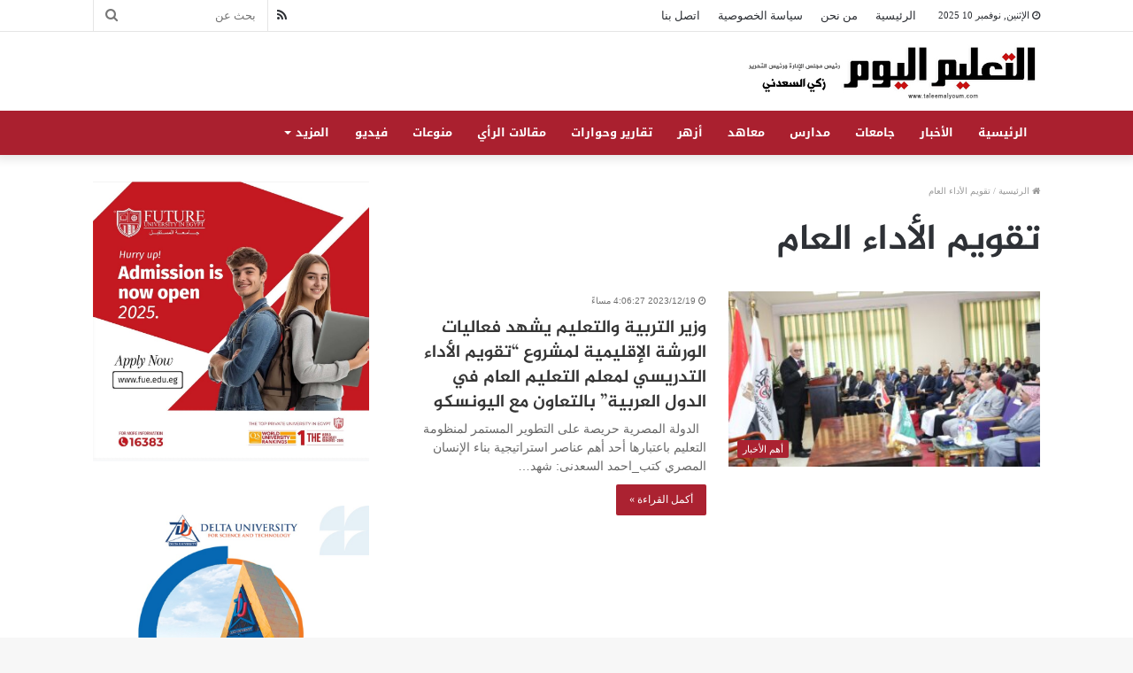

--- FILE ---
content_type: text/html; charset=UTF-8
request_url: https://taleemalyoum.com/tag/%D8%AA%D9%82%D9%88%D9%8A%D9%85-%D8%A7%D9%84%D8%A3%D8%AF%D8%A7%D8%A1-%D8%A7%D9%84%D8%B9%D8%A7%D9%85/
body_size: 13771
content:
<!DOCTYPE html>
<html dir="rtl" lang="ar">
<head>
	<meta charset="UTF-8" />
	<link rel="profile" href="http://gmpg.org/xfn/11" />
	<link rel="pingback" href="https://taleemalyoum.com/xmlrpc.php" />
	<title>تقويم الأداء العام &#8211; التعليم اليوم</title>
<meta name='robots' content='max-image-preview:large' />
	<style>img:is([sizes="auto" i], [sizes^="auto," i]) { contain-intrinsic-size: 3000px 1500px }</style>
	<link rel='dns-prefetch' href='//fonts.googleapis.com' />
<link rel='dns-prefetch' href='//www.fontstatic.com' />
<link rel="alternate" type="application/rss+xml" title="التعليم اليوم &laquo; الخلاصة" href="https://taleemalyoum.com/feed/" />
<link rel="alternate" type="application/rss+xml" title="التعليم اليوم &laquo; خلاصة التعليقات" href="https://taleemalyoum.com/comments/feed/" />
<link rel="alternate" type="application/rss+xml" title="التعليم اليوم &laquo; تقويم الأداء العام خلاصة الوسوم" href="https://taleemalyoum.com/tag/%d8%aa%d9%82%d9%88%d9%8a%d9%85-%d8%a7%d9%84%d8%a3%d8%af%d8%a7%d8%a1-%d8%a7%d9%84%d8%b9%d8%a7%d9%85/feed/" />
<script type="text/javascript">
/* <![CDATA[ */
window._wpemojiSettings = {"baseUrl":"https:\/\/s.w.org\/images\/core\/emoji\/16.0.1\/72x72\/","ext":".png","svgUrl":"https:\/\/s.w.org\/images\/core\/emoji\/16.0.1\/svg\/","svgExt":".svg","source":{"concatemoji":"https:\/\/taleemalyoum.com\/wp-includes\/js\/wp-emoji-release.min.js?ver=6.8.3"}};
/*! This file is auto-generated */
!function(s,n){var o,i,e;function c(e){try{var t={supportTests:e,timestamp:(new Date).valueOf()};sessionStorage.setItem(o,JSON.stringify(t))}catch(e){}}function p(e,t,n){e.clearRect(0,0,e.canvas.width,e.canvas.height),e.fillText(t,0,0);var t=new Uint32Array(e.getImageData(0,0,e.canvas.width,e.canvas.height).data),a=(e.clearRect(0,0,e.canvas.width,e.canvas.height),e.fillText(n,0,0),new Uint32Array(e.getImageData(0,0,e.canvas.width,e.canvas.height).data));return t.every(function(e,t){return e===a[t]})}function u(e,t){e.clearRect(0,0,e.canvas.width,e.canvas.height),e.fillText(t,0,0);for(var n=e.getImageData(16,16,1,1),a=0;a<n.data.length;a++)if(0!==n.data[a])return!1;return!0}function f(e,t,n,a){switch(t){case"flag":return n(e,"\ud83c\udff3\ufe0f\u200d\u26a7\ufe0f","\ud83c\udff3\ufe0f\u200b\u26a7\ufe0f")?!1:!n(e,"\ud83c\udde8\ud83c\uddf6","\ud83c\udde8\u200b\ud83c\uddf6")&&!n(e,"\ud83c\udff4\udb40\udc67\udb40\udc62\udb40\udc65\udb40\udc6e\udb40\udc67\udb40\udc7f","\ud83c\udff4\u200b\udb40\udc67\u200b\udb40\udc62\u200b\udb40\udc65\u200b\udb40\udc6e\u200b\udb40\udc67\u200b\udb40\udc7f");case"emoji":return!a(e,"\ud83e\udedf")}return!1}function g(e,t,n,a){var r="undefined"!=typeof WorkerGlobalScope&&self instanceof WorkerGlobalScope?new OffscreenCanvas(300,150):s.createElement("canvas"),o=r.getContext("2d",{willReadFrequently:!0}),i=(o.textBaseline="top",o.font="600 32px Arial",{});return e.forEach(function(e){i[e]=t(o,e,n,a)}),i}function t(e){var t=s.createElement("script");t.src=e,t.defer=!0,s.head.appendChild(t)}"undefined"!=typeof Promise&&(o="wpEmojiSettingsSupports",i=["flag","emoji"],n.supports={everything:!0,everythingExceptFlag:!0},e=new Promise(function(e){s.addEventListener("DOMContentLoaded",e,{once:!0})}),new Promise(function(t){var n=function(){try{var e=JSON.parse(sessionStorage.getItem(o));if("object"==typeof e&&"number"==typeof e.timestamp&&(new Date).valueOf()<e.timestamp+604800&&"object"==typeof e.supportTests)return e.supportTests}catch(e){}return null}();if(!n){if("undefined"!=typeof Worker&&"undefined"!=typeof OffscreenCanvas&&"undefined"!=typeof URL&&URL.createObjectURL&&"undefined"!=typeof Blob)try{var e="postMessage("+g.toString()+"("+[JSON.stringify(i),f.toString(),p.toString(),u.toString()].join(",")+"));",a=new Blob([e],{type:"text/javascript"}),r=new Worker(URL.createObjectURL(a),{name:"wpTestEmojiSupports"});return void(r.onmessage=function(e){c(n=e.data),r.terminate(),t(n)})}catch(e){}c(n=g(i,f,p,u))}t(n)}).then(function(e){for(var t in e)n.supports[t]=e[t],n.supports.everything=n.supports.everything&&n.supports[t],"flag"!==t&&(n.supports.everythingExceptFlag=n.supports.everythingExceptFlag&&n.supports[t]);n.supports.everythingExceptFlag=n.supports.everythingExceptFlag&&!n.supports.flag,n.DOMReady=!1,n.readyCallback=function(){n.DOMReady=!0}}).then(function(){return e}).then(function(){var e;n.supports.everything||(n.readyCallback(),(e=n.source||{}).concatemoji?t(e.concatemoji):e.wpemoji&&e.twemoji&&(t(e.twemoji),t(e.wpemoji)))}))}((window,document),window._wpemojiSettings);
/* ]]> */
</script>
<link rel='stylesheet' id='notosanskufiarabic-css' href='//fonts.googleapis.com/earlyaccess/notosanskufiarabic?ver=6.8.3' type='text/css' media='all' />
<link rel='stylesheet' id='jazeera-css' href='https://www.fontstatic.com/f=jazeera?ver=6.8.3' type='text/css' media='all' />
<style id='wp-emoji-styles-inline-css' type='text/css'>

	img.wp-smiley, img.emoji {
		display: inline !important;
		border: none !important;
		box-shadow: none !important;
		height: 1em !important;
		width: 1em !important;
		margin: 0 0.07em !important;
		vertical-align: -0.1em !important;
		background: none !important;
		padding: 0 !important;
	}
</style>
<link rel='stylesheet' id='wp-block-library-rtl-css' href='https://taleemalyoum.com/wp-includes/css/dist/block-library/style-rtl.min.css?ver=6.8.3' type='text/css' media='all' />
<style id='wp-block-library-theme-inline-css' type='text/css'>
.wp-block-audio :where(figcaption){color:#555;font-size:13px;text-align:center}.is-dark-theme .wp-block-audio :where(figcaption){color:#ffffffa6}.wp-block-audio{margin:0 0 1em}.wp-block-code{border:1px solid #ccc;border-radius:4px;font-family:Menlo,Consolas,monaco,monospace;padding:.8em 1em}.wp-block-embed :where(figcaption){color:#555;font-size:13px;text-align:center}.is-dark-theme .wp-block-embed :where(figcaption){color:#ffffffa6}.wp-block-embed{margin:0 0 1em}.blocks-gallery-caption{color:#555;font-size:13px;text-align:center}.is-dark-theme .blocks-gallery-caption{color:#ffffffa6}:root :where(.wp-block-image figcaption){color:#555;font-size:13px;text-align:center}.is-dark-theme :root :where(.wp-block-image figcaption){color:#ffffffa6}.wp-block-image{margin:0 0 1em}.wp-block-pullquote{border-bottom:4px solid;border-top:4px solid;color:currentColor;margin-bottom:1.75em}.wp-block-pullquote cite,.wp-block-pullquote footer,.wp-block-pullquote__citation{color:currentColor;font-size:.8125em;font-style:normal;text-transform:uppercase}.wp-block-quote{border-left:.25em solid;margin:0 0 1.75em;padding-left:1em}.wp-block-quote cite,.wp-block-quote footer{color:currentColor;font-size:.8125em;font-style:normal;position:relative}.wp-block-quote:where(.has-text-align-right){border-left:none;border-right:.25em solid;padding-left:0;padding-right:1em}.wp-block-quote:where(.has-text-align-center){border:none;padding-left:0}.wp-block-quote.is-large,.wp-block-quote.is-style-large,.wp-block-quote:where(.is-style-plain){border:none}.wp-block-search .wp-block-search__label{font-weight:700}.wp-block-search__button{border:1px solid #ccc;padding:.375em .625em}:where(.wp-block-group.has-background){padding:1.25em 2.375em}.wp-block-separator.has-css-opacity{opacity:.4}.wp-block-separator{border:none;border-bottom:2px solid;margin-left:auto;margin-right:auto}.wp-block-separator.has-alpha-channel-opacity{opacity:1}.wp-block-separator:not(.is-style-wide):not(.is-style-dots){width:100px}.wp-block-separator.has-background:not(.is-style-dots){border-bottom:none;height:1px}.wp-block-separator.has-background:not(.is-style-wide):not(.is-style-dots){height:2px}.wp-block-table{margin:0 0 1em}.wp-block-table td,.wp-block-table th{word-break:normal}.wp-block-table :where(figcaption){color:#555;font-size:13px;text-align:center}.is-dark-theme .wp-block-table :where(figcaption){color:#ffffffa6}.wp-block-video :where(figcaption){color:#555;font-size:13px;text-align:center}.is-dark-theme .wp-block-video :where(figcaption){color:#ffffffa6}.wp-block-video{margin:0 0 1em}:root :where(.wp-block-template-part.has-background){margin-bottom:0;margin-top:0;padding:1.25em 2.375em}
</style>
<style id='classic-theme-styles-inline-css' type='text/css'>
/*! This file is auto-generated */
.wp-block-button__link{color:#fff;background-color:#32373c;border-radius:9999px;box-shadow:none;text-decoration:none;padding:calc(.667em + 2px) calc(1.333em + 2px);font-size:1.125em}.wp-block-file__button{background:#32373c;color:#fff;text-decoration:none}
</style>
<style id='global-styles-inline-css' type='text/css'>
:root{--wp--preset--aspect-ratio--square: 1;--wp--preset--aspect-ratio--4-3: 4/3;--wp--preset--aspect-ratio--3-4: 3/4;--wp--preset--aspect-ratio--3-2: 3/2;--wp--preset--aspect-ratio--2-3: 2/3;--wp--preset--aspect-ratio--16-9: 16/9;--wp--preset--aspect-ratio--9-16: 9/16;--wp--preset--color--black: #000000;--wp--preset--color--cyan-bluish-gray: #abb8c3;--wp--preset--color--white: #ffffff;--wp--preset--color--pale-pink: #f78da7;--wp--preset--color--vivid-red: #cf2e2e;--wp--preset--color--luminous-vivid-orange: #ff6900;--wp--preset--color--luminous-vivid-amber: #fcb900;--wp--preset--color--light-green-cyan: #7bdcb5;--wp--preset--color--vivid-green-cyan: #00d084;--wp--preset--color--pale-cyan-blue: #8ed1fc;--wp--preset--color--vivid-cyan-blue: #0693e3;--wp--preset--color--vivid-purple: #9b51e0;--wp--preset--gradient--vivid-cyan-blue-to-vivid-purple: linear-gradient(135deg,rgba(6,147,227,1) 0%,rgb(155,81,224) 100%);--wp--preset--gradient--light-green-cyan-to-vivid-green-cyan: linear-gradient(135deg,rgb(122,220,180) 0%,rgb(0,208,130) 100%);--wp--preset--gradient--luminous-vivid-amber-to-luminous-vivid-orange: linear-gradient(135deg,rgba(252,185,0,1) 0%,rgba(255,105,0,1) 100%);--wp--preset--gradient--luminous-vivid-orange-to-vivid-red: linear-gradient(135deg,rgba(255,105,0,1) 0%,rgb(207,46,46) 100%);--wp--preset--gradient--very-light-gray-to-cyan-bluish-gray: linear-gradient(135deg,rgb(238,238,238) 0%,rgb(169,184,195) 100%);--wp--preset--gradient--cool-to-warm-spectrum: linear-gradient(135deg,rgb(74,234,220) 0%,rgb(151,120,209) 20%,rgb(207,42,186) 40%,rgb(238,44,130) 60%,rgb(251,105,98) 80%,rgb(254,248,76) 100%);--wp--preset--gradient--blush-light-purple: linear-gradient(135deg,rgb(255,206,236) 0%,rgb(152,150,240) 100%);--wp--preset--gradient--blush-bordeaux: linear-gradient(135deg,rgb(254,205,165) 0%,rgb(254,45,45) 50%,rgb(107,0,62) 100%);--wp--preset--gradient--luminous-dusk: linear-gradient(135deg,rgb(255,203,112) 0%,rgb(199,81,192) 50%,rgb(65,88,208) 100%);--wp--preset--gradient--pale-ocean: linear-gradient(135deg,rgb(255,245,203) 0%,rgb(182,227,212) 50%,rgb(51,167,181) 100%);--wp--preset--gradient--electric-grass: linear-gradient(135deg,rgb(202,248,128) 0%,rgb(113,206,126) 100%);--wp--preset--gradient--midnight: linear-gradient(135deg,rgb(2,3,129) 0%,rgb(40,116,252) 100%);--wp--preset--font-size--small: 13px;--wp--preset--font-size--medium: 20px;--wp--preset--font-size--large: 36px;--wp--preset--font-size--x-large: 42px;--wp--preset--spacing--20: 0.44rem;--wp--preset--spacing--30: 0.67rem;--wp--preset--spacing--40: 1rem;--wp--preset--spacing--50: 1.5rem;--wp--preset--spacing--60: 2.25rem;--wp--preset--spacing--70: 3.38rem;--wp--preset--spacing--80: 5.06rem;--wp--preset--shadow--natural: 6px 6px 9px rgba(0, 0, 0, 0.2);--wp--preset--shadow--deep: 12px 12px 50px rgba(0, 0, 0, 0.4);--wp--preset--shadow--sharp: 6px 6px 0px rgba(0, 0, 0, 0.2);--wp--preset--shadow--outlined: 6px 6px 0px -3px rgba(255, 255, 255, 1), 6px 6px rgba(0, 0, 0, 1);--wp--preset--shadow--crisp: 6px 6px 0px rgba(0, 0, 0, 1);}:where(.is-layout-flex){gap: 0.5em;}:where(.is-layout-grid){gap: 0.5em;}body .is-layout-flex{display: flex;}.is-layout-flex{flex-wrap: wrap;align-items: center;}.is-layout-flex > :is(*, div){margin: 0;}body .is-layout-grid{display: grid;}.is-layout-grid > :is(*, div){margin: 0;}:where(.wp-block-columns.is-layout-flex){gap: 2em;}:where(.wp-block-columns.is-layout-grid){gap: 2em;}:where(.wp-block-post-template.is-layout-flex){gap: 1.25em;}:where(.wp-block-post-template.is-layout-grid){gap: 1.25em;}.has-black-color{color: var(--wp--preset--color--black) !important;}.has-cyan-bluish-gray-color{color: var(--wp--preset--color--cyan-bluish-gray) !important;}.has-white-color{color: var(--wp--preset--color--white) !important;}.has-pale-pink-color{color: var(--wp--preset--color--pale-pink) !important;}.has-vivid-red-color{color: var(--wp--preset--color--vivid-red) !important;}.has-luminous-vivid-orange-color{color: var(--wp--preset--color--luminous-vivid-orange) !important;}.has-luminous-vivid-amber-color{color: var(--wp--preset--color--luminous-vivid-amber) !important;}.has-light-green-cyan-color{color: var(--wp--preset--color--light-green-cyan) !important;}.has-vivid-green-cyan-color{color: var(--wp--preset--color--vivid-green-cyan) !important;}.has-pale-cyan-blue-color{color: var(--wp--preset--color--pale-cyan-blue) !important;}.has-vivid-cyan-blue-color{color: var(--wp--preset--color--vivid-cyan-blue) !important;}.has-vivid-purple-color{color: var(--wp--preset--color--vivid-purple) !important;}.has-black-background-color{background-color: var(--wp--preset--color--black) !important;}.has-cyan-bluish-gray-background-color{background-color: var(--wp--preset--color--cyan-bluish-gray) !important;}.has-white-background-color{background-color: var(--wp--preset--color--white) !important;}.has-pale-pink-background-color{background-color: var(--wp--preset--color--pale-pink) !important;}.has-vivid-red-background-color{background-color: var(--wp--preset--color--vivid-red) !important;}.has-luminous-vivid-orange-background-color{background-color: var(--wp--preset--color--luminous-vivid-orange) !important;}.has-luminous-vivid-amber-background-color{background-color: var(--wp--preset--color--luminous-vivid-amber) !important;}.has-light-green-cyan-background-color{background-color: var(--wp--preset--color--light-green-cyan) !important;}.has-vivid-green-cyan-background-color{background-color: var(--wp--preset--color--vivid-green-cyan) !important;}.has-pale-cyan-blue-background-color{background-color: var(--wp--preset--color--pale-cyan-blue) !important;}.has-vivid-cyan-blue-background-color{background-color: var(--wp--preset--color--vivid-cyan-blue) !important;}.has-vivid-purple-background-color{background-color: var(--wp--preset--color--vivid-purple) !important;}.has-black-border-color{border-color: var(--wp--preset--color--black) !important;}.has-cyan-bluish-gray-border-color{border-color: var(--wp--preset--color--cyan-bluish-gray) !important;}.has-white-border-color{border-color: var(--wp--preset--color--white) !important;}.has-pale-pink-border-color{border-color: var(--wp--preset--color--pale-pink) !important;}.has-vivid-red-border-color{border-color: var(--wp--preset--color--vivid-red) !important;}.has-luminous-vivid-orange-border-color{border-color: var(--wp--preset--color--luminous-vivid-orange) !important;}.has-luminous-vivid-amber-border-color{border-color: var(--wp--preset--color--luminous-vivid-amber) !important;}.has-light-green-cyan-border-color{border-color: var(--wp--preset--color--light-green-cyan) !important;}.has-vivid-green-cyan-border-color{border-color: var(--wp--preset--color--vivid-green-cyan) !important;}.has-pale-cyan-blue-border-color{border-color: var(--wp--preset--color--pale-cyan-blue) !important;}.has-vivid-cyan-blue-border-color{border-color: var(--wp--preset--color--vivid-cyan-blue) !important;}.has-vivid-purple-border-color{border-color: var(--wp--preset--color--vivid-purple) !important;}.has-vivid-cyan-blue-to-vivid-purple-gradient-background{background: var(--wp--preset--gradient--vivid-cyan-blue-to-vivid-purple) !important;}.has-light-green-cyan-to-vivid-green-cyan-gradient-background{background: var(--wp--preset--gradient--light-green-cyan-to-vivid-green-cyan) !important;}.has-luminous-vivid-amber-to-luminous-vivid-orange-gradient-background{background: var(--wp--preset--gradient--luminous-vivid-amber-to-luminous-vivid-orange) !important;}.has-luminous-vivid-orange-to-vivid-red-gradient-background{background: var(--wp--preset--gradient--luminous-vivid-orange-to-vivid-red) !important;}.has-very-light-gray-to-cyan-bluish-gray-gradient-background{background: var(--wp--preset--gradient--very-light-gray-to-cyan-bluish-gray) !important;}.has-cool-to-warm-spectrum-gradient-background{background: var(--wp--preset--gradient--cool-to-warm-spectrum) !important;}.has-blush-light-purple-gradient-background{background: var(--wp--preset--gradient--blush-light-purple) !important;}.has-blush-bordeaux-gradient-background{background: var(--wp--preset--gradient--blush-bordeaux) !important;}.has-luminous-dusk-gradient-background{background: var(--wp--preset--gradient--luminous-dusk) !important;}.has-pale-ocean-gradient-background{background: var(--wp--preset--gradient--pale-ocean) !important;}.has-electric-grass-gradient-background{background: var(--wp--preset--gradient--electric-grass) !important;}.has-midnight-gradient-background{background: var(--wp--preset--gradient--midnight) !important;}.has-small-font-size{font-size: var(--wp--preset--font-size--small) !important;}.has-medium-font-size{font-size: var(--wp--preset--font-size--medium) !important;}.has-large-font-size{font-size: var(--wp--preset--font-size--large) !important;}.has-x-large-font-size{font-size: var(--wp--preset--font-size--x-large) !important;}
:where(.wp-block-post-template.is-layout-flex){gap: 1.25em;}:where(.wp-block-post-template.is-layout-grid){gap: 1.25em;}
:where(.wp-block-columns.is-layout-flex){gap: 2em;}:where(.wp-block-columns.is-layout-grid){gap: 2em;}
:root :where(.wp-block-pullquote){font-size: 1.5em;line-height: 1.6;}
</style>
<link rel='stylesheet' id='tie-css-base-css' href='https://taleemalyoum.com/wp-content/themes/jannah/assets/css/base.min.css?ver=4.7.2' type='text/css' media='all' />
<link rel='stylesheet' id='tie-css-styles-css' href='https://taleemalyoum.com/wp-content/themes/jannah/assets/css/style.min.css?ver=4.7.2' type='text/css' media='all' />
<link rel='stylesheet' id='tie-css-widgets-css' href='https://taleemalyoum.com/wp-content/themes/jannah/assets/css/widgets.min.css?ver=4.7.2' type='text/css' media='all' />
<link rel='stylesheet' id='tie-css-helpers-css' href='https://taleemalyoum.com/wp-content/themes/jannah/assets/css/helpers.min.css?ver=4.7.2' type='text/css' media='all' />
<link rel='stylesheet' id='tie-css-ilightbox-css' href='https://taleemalyoum.com/wp-content/themes/jannah/assets/ilightbox/dark-skin/skin.css?ver=4.7.2' type='text/css' media='all' />
<style id='tie-css-ilightbox-inline-css' type='text/css'>
body{font-family: 'Times New Roman',Times,serif;}.logo-text,h1,h2,h3,h4,h5,h6,.the-subtitle{font-family: jazeera;}#main-nav .main-menu > ul > li > a{font-family: Noto Sans Kufi Arabic;}.brand-title,a:hover,#tie-popup-search-submit,#logo.text-logo a,.theme-header nav .components #search-submit:hover,.theme-header .header-nav .components > li:hover > a,.theme-header .header-nav .components li a:hover,.main-menu ul.cats-vertical li a.is-active,.main-menu ul.cats-vertical li a:hover,.main-nav li.mega-menu .post-meta a:hover,.main-nav li.mega-menu .post-box-title a:hover,.search-in-main-nav.autocomplete-suggestions a:hover,#main-nav .menu ul li:hover > a,#main-nav .menu ul li.current-menu-item:not(.mega-link-column) > a,.top-nav .menu li:hover > a,.top-nav .menu > .tie-current-menu > a,.search-in-top-nav.autocomplete-suggestions .post-title a:hover,div.mag-box .mag-box-options .mag-box-filter-links a.active,.mag-box-filter-links .flexMenu-viewMore:hover > a,.stars-rating-active,body .tabs.tabs .active > a,.video-play-icon,.spinner-circle:after,#go-to-content:hover,.comment-list .comment-author .fn,.commentlist .comment-author .fn,blockquote::before,blockquote cite,blockquote.quote-simple p,.multiple-post-pages a:hover,#story-index li .is-current,.latest-tweets-widget .twitter-icon-wrap span,.wide-slider-nav-wrapper .slide,.wide-next-prev-slider-wrapper .tie-slider-nav li:hover span,#instagram-link:hover,.review-final-score h3,#mobile-menu-icon:hover .menu-text,.entry a,.entry .post-bottom-meta a:hover,.comment-list .comment-content a,.widget.tie-weather-widget .icon-basecloud-bg:after,q a,blockquote a,.site-footer a:hover,.site-footer .stars-rating-active,.site-footer .twitter-icon-wrap span,.site-info a:hover{color: #aa202f;}[type='submit'],.button,.generic-button a,.generic-button button,.theme-header .header-nav .comp-sub-menu a.button.guest-btn:hover,.theme-header .header-nav .comp-sub-menu a.checkout-button,nav.main-nav .menu > li.tie-current-menu > a,nav.main-nav .menu > li:hover > a,.main-menu .mega-links-head:after,#main-nav .mega-menu.mega-cat .cats-horizontal li a.is-active,#mobile-menu-icon:hover .nav-icon,#mobile-menu-icon:hover .nav-icon:before,#mobile-menu-icon:hover .nav-icon:after,.search-in-main-nav.autocomplete-suggestions a.button,.search-in-top-nav.autocomplete-suggestions a.button,.spinner > div,.post-cat,.pages-numbers li.current span,.multiple-post-pages > span,#tie-wrapper .mejs-container .mejs-controls,.mag-box-filter-links a:hover,.slider-arrow-nav a:not(.pagination-disabled):hover,.comment-list .reply a:hover,.commentlist .reply a:hover,#reading-position-indicator,#story-index-icon,.videos-block .playlist-title,.review-percentage .review-item span span,.tie-slick-dots li.slick-active button,.tie-slick-dots li button:hover,.digital-rating-static,.timeline-widget li a:hover .date:before,#wp-calendar #today,.posts-list-counter li:before,.cat-counter a + span,.tie-slider-nav li span:hover,.fullwidth-area .widget_tag_cloud .tagcloud a:hover,.magazine2:not(.block-head-4) .dark-widgetized-area ul.tabs a:hover,.magazine2:not(.block-head-4) .dark-widgetized-area ul.tabs .active a,.magazine1 .dark-widgetized-area ul.tabs a:hover,.magazine1 .dark-widgetized-area ul.tabs .active a,.block-head-4.magazine2 .dark-widgetized-area .tabs.tabs .active a,.block-head-4.magazine2 .dark-widgetized-area .tabs > .active a:before,.block-head-4.magazine2 .dark-widgetized-area .tabs > .active a:after,.demo_store,.demo #logo:after,.widget.tie-weather-widget,span.video-close-btn:hover,#go-to-top,.latest-tweets-widget .slider-links .button:not(:hover){background-color: #aa202f;color: #FFFFFF;}.tie-weather-widget .widget-title .the-subtitle,.block-head-4.magazine2 #footer .tabs .active a:hover{color: #FFFFFF;}pre,code,.pages-numbers li.current span,.theme-header .header-nav .comp-sub-menu a.button.guest-btn:hover,.multiple-post-pages > span,.post-content-slideshow .tie-slider-nav li span:hover,#tie-body .tie-slider-nav li > span:hover,#instagram-link:before,#instagram-link:after,.slider-arrow-nav a:not(.pagination-disabled):hover,.main-nav .mega-menu.mega-cat .cats-horizontal li a.is-active, .main-nav .mega-menu.mega-cat .cats-horizontal li a:hover,.main-menu .menu > li > .menu-sub-content{border-color: #aa202f;}.main-menu .menu > li.tie-current-menu{border-bottom-color: #aa202f;}.top-nav .menu li.menu-item-has-children:hover > a:before{border-top-color: #aa202f;}.main-nav .main-menu .menu > li.tie-current-menu > a:before,.main-nav .main-menu .menu > li:hover > a:before{border-top-color: #FFFFFF;}header.main-nav-light .main-nav .menu-item-has-children li:hover > a:before,header.main-nav-light .main-nav .mega-menu li:hover > a:before{border-left-color: #aa202f;}.rtl header.main-nav-light .main-nav .menu-item-has-children li:hover > a:before,.rtl header.main-nav-light .main-nav .mega-menu li:hover > a:before{border-right-color: #aa202f;border-left-color: transparent;}.top-nav ul.menu li .menu-item-has-children:hover > a:before{border-top-color: transparent;border-left-color: #aa202f;}.rtl .top-nav ul.menu li .menu-item-has-children:hover > a:before{border-left-color: transparent;border-right-color: #aa202f;}::-moz-selection{background-color: #aa202f;color: #FFFFFF;}::selection{background-color: #aa202f;color: #FFFFFF;}circle.circle_bar{stroke: #aa202f;}#reading-position-indicator{box-shadow: 0 0 10px rgba( 170,32,47,0.7);}#tie-popup-search-submit:hover,#logo.text-logo a:hover,.entry a:hover,.comment-list .comment-content a:hover,.block-head-4.magazine2 .site-footer .tabs li a:hover,q a:hover,blockquote a:hover{color: #780000;}.button:hover,input[type='submit']:hover,.generic-button a:hover,.generic-button button:hover,a.post-cat:hover,.site-footer .button:hover,.site-footer [type='submit']:hover,.search-in-main-nav.autocomplete-suggestions a.button:hover,.search-in-top-nav.autocomplete-suggestions a.button:hover,.theme-header .header-nav .comp-sub-menu a.checkout-button:hover{background-color: #780000;color: #FFFFFF;}.theme-header .header-nav .comp-sub-menu a.checkout-button:not(:hover),.entry a.button{color: #FFFFFF;}#story-index.is-compact .story-index-content{background-color: #aa202f;}#story-index.is-compact .story-index-content a,#story-index.is-compact .story-index-content .is-current{color: #FFFFFF;}#main-nav ul.menu > li.tie-current-menu > a,#main-nav ul.menu > li:hover > a,#main-nav .spinner > div,.main-menu .mega-links-head:after{background-color: !important;}#main-nav a,#main-nav .dropdown-social-icons li a span,.search-in-main-nav.autocomplete-suggestions a {color: #FFFFFF !important;}#main-nav .main-menu ul.menu > li.tie-current-menu,#theme-header nav .menu > li > .menu-sub-content{border-color: ;}#main-nav .spinner-circle:after{color: !important;}.main-nav-light #main-nav .menu-item-has-children li:hover > a:before,.main-nav-light #main-nav .mega-menu li:hover > a:before{border-left-color: #FFFFFF !important;}.rtl .main-nav-light #main-nav .menu-item-has-children li:hover > a:before,.rtl .main-nav-light #main-nav .mega-menu li:hover > a:before{border-right-color: #FFFFFF !important;border-left-color: transparent !important;}#tie-body .section-title-default,#tie-body .mag-box-title,#tie-body #comments-title,#tie-body .review-box-header,#tie-body .comment-reply-title,#tie-body .comment-reply-title,#tie-body .related.products > h2,#tie-body .up-sells > h2,#tie-body .cross-sells > h2,#tie-body .cart_totals > h2,#tie-body .bbp-form legend{color: #FFFFFF;background-color: #aa202f;}#tie-body .mag-box-filter-links > li > a,#tie-body .mag-box-title h3 a,#tie-body .block-more-button{color: #FFFFFF;}#tie-body .flexMenu-viewMore:hover > a{color: #aa202f;}#tie-body .mag-box-filter-links > li > a:hover,#tie-body .mag-box-filter-links li > a.active{background-color: #FFFFFF;color: #aa202f;}#tie-body .slider-arrow-nav a{border-color: rgba(#FFFFFF ,0.2);color: #FFFFFF;}#tie-body .mag-box-title a.pagination-disabled,#tie-body .mag-box-title a.pagination-disabled:hover{color: #FFFFFF !important;}#tie-body .slider-arrow-nav a:not(.pagination-disabled):hover{background-color: #FFFFFF;border-color: #FFFFFF;color: #aa202f;}.brand-title,a:hover,#tie-popup-search-submit,#logo.text-logo a,.theme-header nav .components #search-submit:hover,.theme-header .header-nav .components > li:hover > a,.theme-header .header-nav .components li a:hover,.main-menu ul.cats-vertical li a.is-active,.main-menu ul.cats-vertical li a:hover,.main-nav li.mega-menu .post-meta a:hover,.main-nav li.mega-menu .post-box-title a:hover,.search-in-main-nav.autocomplete-suggestions a:hover,#main-nav .menu ul li:hover > a,#main-nav .menu ul li.current-menu-item:not(.mega-link-column) > a,.top-nav .menu li:hover > a,.top-nav .menu > .tie-current-menu > a,.search-in-top-nav.autocomplete-suggestions .post-title a:hover,div.mag-box .mag-box-options .mag-box-filter-links a.active,.mag-box-filter-links .flexMenu-viewMore:hover > a,.stars-rating-active,body .tabs.tabs .active > a,.video-play-icon,.spinner-circle:after,#go-to-content:hover,.comment-list .comment-author .fn,.commentlist .comment-author .fn,blockquote::before,blockquote cite,blockquote.quote-simple p,.multiple-post-pages a:hover,#story-index li .is-current,.latest-tweets-widget .twitter-icon-wrap span,.wide-slider-nav-wrapper .slide,.wide-next-prev-slider-wrapper .tie-slider-nav li:hover span,#instagram-link:hover,.review-final-score h3,#mobile-menu-icon:hover .menu-text,.entry a,.entry .post-bottom-meta a:hover,.comment-list .comment-content a,.widget.tie-weather-widget .icon-basecloud-bg:after,q a,blockquote a,.site-footer a:hover,.site-footer .stars-rating-active,.site-footer .twitter-icon-wrap span,.site-info a:hover{color: #aa202f;}[type='submit'],.button,.generic-button a,.generic-button button,.theme-header .header-nav .comp-sub-menu a.button.guest-btn:hover,.theme-header .header-nav .comp-sub-menu a.checkout-button,nav.main-nav .menu > li.tie-current-menu > a,nav.main-nav .menu > li:hover > a,.main-menu .mega-links-head:after,#main-nav .mega-menu.mega-cat .cats-horizontal li a.is-active,#mobile-menu-icon:hover .nav-icon,#mobile-menu-icon:hover .nav-icon:before,#mobile-menu-icon:hover .nav-icon:after,.search-in-main-nav.autocomplete-suggestions a.button,.search-in-top-nav.autocomplete-suggestions a.button,.spinner > div,.post-cat,.pages-numbers li.current span,.multiple-post-pages > span,#tie-wrapper .mejs-container .mejs-controls,.mag-box-filter-links a:hover,.slider-arrow-nav a:not(.pagination-disabled):hover,.comment-list .reply a:hover,.commentlist .reply a:hover,#reading-position-indicator,#story-index-icon,.videos-block .playlist-title,.review-percentage .review-item span span,.tie-slick-dots li.slick-active button,.tie-slick-dots li button:hover,.digital-rating-static,.timeline-widget li a:hover .date:before,#wp-calendar #today,.posts-list-counter li:before,.cat-counter a + span,.tie-slider-nav li span:hover,.fullwidth-area .widget_tag_cloud .tagcloud a:hover,.magazine2:not(.block-head-4) .dark-widgetized-area ul.tabs a:hover,.magazine2:not(.block-head-4) .dark-widgetized-area ul.tabs .active a,.magazine1 .dark-widgetized-area ul.tabs a:hover,.magazine1 .dark-widgetized-area ul.tabs .active a,.block-head-4.magazine2 .dark-widgetized-area .tabs.tabs .active a,.block-head-4.magazine2 .dark-widgetized-area .tabs > .active a:before,.block-head-4.magazine2 .dark-widgetized-area .tabs > .active a:after,.demo_store,.demo #logo:after,.widget.tie-weather-widget,span.video-close-btn:hover,#go-to-top,.latest-tweets-widget .slider-links .button:not(:hover){background-color: #aa202f;color: #FFFFFF;}.tie-weather-widget .widget-title .the-subtitle,.block-head-4.magazine2 #footer .tabs .active a:hover{color: #FFFFFF;}pre,code,.pages-numbers li.current span,.theme-header .header-nav .comp-sub-menu a.button.guest-btn:hover,.multiple-post-pages > span,.post-content-slideshow .tie-slider-nav li span:hover,#tie-body .tie-slider-nav li > span:hover,#instagram-link:before,#instagram-link:after,.slider-arrow-nav a:not(.pagination-disabled):hover,.main-nav .mega-menu.mega-cat .cats-horizontal li a.is-active, .main-nav .mega-menu.mega-cat .cats-horizontal li a:hover,.main-menu .menu > li > .menu-sub-content{border-color: #aa202f;}.main-menu .menu > li.tie-current-menu{border-bottom-color: #aa202f;}.top-nav .menu li.menu-item-has-children:hover > a:before{border-top-color: #aa202f;}.main-nav .main-menu .menu > li.tie-current-menu > a:before,.main-nav .main-menu .menu > li:hover > a:before{border-top-color: #FFFFFF;}header.main-nav-light .main-nav .menu-item-has-children li:hover > a:before,header.main-nav-light .main-nav .mega-menu li:hover > a:before{border-left-color: #aa202f;}.rtl header.main-nav-light .main-nav .menu-item-has-children li:hover > a:before,.rtl header.main-nav-light .main-nav .mega-menu li:hover > a:before{border-right-color: #aa202f;border-left-color: transparent;}.top-nav ul.menu li .menu-item-has-children:hover > a:before{border-top-color: transparent;border-left-color: #aa202f;}.rtl .top-nav ul.menu li .menu-item-has-children:hover > a:before{border-left-color: transparent;border-right-color: #aa202f;}::-moz-selection{background-color: #aa202f;color: #FFFFFF;}::selection{background-color: #aa202f;color: #FFFFFF;}circle.circle_bar{stroke: #aa202f;}#reading-position-indicator{box-shadow: 0 0 10px rgba( 170,32,47,0.7);}#tie-popup-search-submit:hover,#logo.text-logo a:hover,.entry a:hover,.comment-list .comment-content a:hover,.block-head-4.magazine2 .site-footer .tabs li a:hover,q a:hover,blockquote a:hover{color: #780000;}.button:hover,input[type='submit']:hover,.generic-button a:hover,.generic-button button:hover,a.post-cat:hover,.site-footer .button:hover,.site-footer [type='submit']:hover,.search-in-main-nav.autocomplete-suggestions a.button:hover,.search-in-top-nav.autocomplete-suggestions a.button:hover,.theme-header .header-nav .comp-sub-menu a.checkout-button:hover{background-color: #780000;color: #FFFFFF;}.theme-header .header-nav .comp-sub-menu a.checkout-button:not(:hover),.entry a.button{color: #FFFFFF;}#story-index.is-compact .story-index-content{background-color: #aa202f;}#story-index.is-compact .story-index-content a,#story-index.is-compact .story-index-content .is-current{color: #FFFFFF;}#main-nav ul.menu > li.tie-current-menu > a,#main-nav ul.menu > li:hover > a,#main-nav .spinner > div,.main-menu .mega-links-head:after{background-color: !important;}#main-nav a,#main-nav .dropdown-social-icons li a span,.search-in-main-nav.autocomplete-suggestions a {color: #FFFFFF !important;}#main-nav .main-menu ul.menu > li.tie-current-menu,#theme-header nav .menu > li > .menu-sub-content{border-color: ;}#main-nav .spinner-circle:after{color: !important;}.main-nav-light #main-nav .menu-item-has-children li:hover > a:before,.main-nav-light #main-nav .mega-menu li:hover > a:before{border-left-color: #FFFFFF !important;}.rtl .main-nav-light #main-nav .menu-item-has-children li:hover > a:before,.rtl .main-nav-light #main-nav .mega-menu li:hover > a:before{border-right-color: #FFFFFF !important;border-left-color: transparent !important;}#tie-body .section-title-default,#tie-body .mag-box-title,#tie-body #comments-title,#tie-body .review-box-header,#tie-body .comment-reply-title,#tie-body .comment-reply-title,#tie-body .related.products > h2,#tie-body .up-sells > h2,#tie-body .cross-sells > h2,#tie-body .cart_totals > h2,#tie-body .bbp-form legend{color: #FFFFFF;background-color: #aa202f;}#tie-body .mag-box-filter-links > li > a,#tie-body .mag-box-title h3 a,#tie-body .block-more-button{color: #FFFFFF;}#tie-body .flexMenu-viewMore:hover > a{color: #aa202f;}#tie-body .mag-box-filter-links > li > a:hover,#tie-body .mag-box-filter-links li > a.active{background-color: #FFFFFF;color: #aa202f;}#tie-body .slider-arrow-nav a{border-color: rgba(#FFFFFF ,0.2);color: #FFFFFF;}#tie-body .mag-box-title a.pagination-disabled,#tie-body .mag-box-title a.pagination-disabled:hover{color: #FFFFFF !important;}#tie-body .slider-arrow-nav a:not(.pagination-disabled):hover{background-color: #FFFFFF;border-color: #FFFFFF;color: #aa202f;}#main-nav{background-color : #aa202f;border-width: 0;}#theme-header #main-nav:not(.fixed-nav){bottom: 0;}#main-nav.fixed-nav{background-color : rgba( 170,32,47 ,0.95);}#main-nav .main-menu-wrapper,#main-nav .menu-sub-content,#main-nav .comp-sub-menu,#main-nav .guest-btn,#main-nav ul.cats-vertical li a.is-active,#main-nav ul.cats-vertical li a:hover.search-in-main-nav.autocomplete-suggestions{background-color: #aa202f;}#main-nav .icon-basecloud-bg:after{color: #aa202f;}#main-nav *,.search-in-main-nav.autocomplete-suggestions{border-color: rgba(255,255,255,0.07);}.main-nav-boxed #main-nav .main-menu-wrapper{border-width: 0;}#main-nav,#main-nav input,#main-nav #search-submit,#main-nav .fa-spinner,#main-nav .comp-sub-menu,#main-nav .tie-weather-widget{color: #ffffff;}#main-nav input::-moz-placeholder{color: #ffffff;}#main-nav input:-moz-placeholder{color: #ffffff;}#main-nav input:-ms-input-placeholder{color: #ffffff;}#main-nav input::-webkit-input-placeholder{color: #ffffff;}#main-nav .mega-menu .post-meta,#main-nav .mega-menu .post-meta a,.search-in-main-nav.autocomplete-suggestions .post-meta{color: rgba(255,255,255,0.6);}@media (min-width: 1200px){.container{width: auto;}}.boxed-layout #tie-wrapper,.boxed-layout .fixed-nav{max-width: 1130px;}@media (min-width: 1100px){.container,.wide-next-prev-slider-wrapper .slider-main-container{max-width: 1100px;}}.date { font-family: Arial; font-size: 10px; color:#6E6E6E;}.post-meta { margin: 10px 0 8px; font-size: 0px; overflow: hidden;}.post-title.entry-title { color: #c91111;}.sidebar-left .main-content { float: right; top: 25px;}.dark-skin .mag-box.mag-box .container-wrapper,.box-dark-skin.mag-box .container-wrapper { background: #ff0000;}#respond .comment-notes { margin-bottom: 10px; font-family: Arial;}#respond label { line-height: 30px; font-weight: bold; font-family: Arial;}.entry p { line-height: 26px; text-align: justify;}.entry-header-outer #breadcrumb { margin: 0 0 20px; padding: 0; font-size: 10px;}.mag-box .post-excerpt { margin-top: 5px; color: #666666; font-family: Arial; font-size: 14px;}.sidebar-left .main-content { float: right; top: 0px;}.stream-item { text-align: center; position: relative; z-index: 2; margin: 3px 0; padding: 0;}#main-nav { z-index: 9; line-height: 50px;}.entry-header .entry-sub-title { font-size: 18px; line-height: 27px; font-weight: normal; margin-top: -5px; margin-bottom: 15px; color: #777777; font-family: inherit; letter-spacing: 0;}#the-post .entry-content,#the-post .entry-content p { border: none !important; background: none !Important; color: #333; font-family: Arial,Helvetica,sans-serif !important; font-size: 17px !important; font-weight: 700 !important; line-height: 28px !important; text-align: justify !important;}.breaking-title::before { content: ""; background: #000; width: 100%; height: 100%; position: absolute; left: 0; top: 0; z-index: 0;}@media only screen and (max-width: 768px) and (min-width: 0px){#theme-header #logo img { max-width:250px; max-height:60px !important;}}
</style>
<script type="text/javascript" src="https://taleemalyoum.com/wp-includes/js/jquery/jquery.min.js?ver=3.7.1" id="jquery-core-js"></script>
<script type="text/javascript" src="https://taleemalyoum.com/wp-includes/js/jquery/jquery-migrate.min.js?ver=3.4.1" id="jquery-migrate-js"></script>
<link rel="https://api.w.org/" href="https://taleemalyoum.com/wp-json/" /><link rel="alternate" title="JSON" type="application/json" href="https://taleemalyoum.com/wp-json/wp/v2/tags/9693" /><link rel="EditURI" type="application/rsd+xml" title="RSD" href="https://taleemalyoum.com/xmlrpc.php?rsd" />
<link rel="stylesheet" href="https://taleemalyoum.com/wp-content/themes/jannah/rtl.css" type="text/css" media="screen" /><meta name="generator" content="WordPress 6.8.3" />
<meta http-equiv="X-UA-Compatible" content="IE=edge"><script>
  window.dataLayer = window.dataLayer || [];
  function gtag(){dataLayer.push(arguments);}
  gtag('js', new Date());

  gtag('config', 'UA-175961670-1');
</script>
<meta name="theme-color" content="#aa202f" /><meta name="viewport" content="width=device-width, initial-scale=1.0" /><link rel="icon" href="https://taleemalyoum.com/wp-content/uploads/2020/08/cropped-taleem_icon-32x32.jpg" sizes="32x32" />
<link rel="icon" href="https://taleemalyoum.com/wp-content/uploads/2020/08/cropped-taleem_icon-192x192.jpg" sizes="192x192" />
<link rel="apple-touch-icon" href="https://taleemalyoum.com/wp-content/uploads/2020/08/cropped-taleem_icon-180x180.jpg" />
<meta name="msapplication-TileImage" content="https://taleemalyoum.com/wp-content/uploads/2020/08/cropped-taleem_icon-270x270.jpg" />
</head>

<body id="tie-body" class="rtl archive tag tag-9693 wp-theme-jannah wrapper-has-shadow block-head-7 magazine2 is-thumb-overlay-disabled is-desktop is-header-layout-3 sidebar-left has-sidebar hide_breaking_news hide_share_post_top hide_post_newsletter hide_read_next hide_related hide_post_authorbio hide_post_nav">



<div class="background-overlay">

	<div id="tie-container" class="site tie-container">

		
		<div id="tie-wrapper">

			<div class="stream-item stream-item-above-header"></div>
<header id="theme-header" class="theme-header header-layout-3 main-nav-dark main-nav-below top-nav-active top-nav-light top-nav-above has-shadow mobile-header-default">
	
<nav id="top-nav" class="has-date-menu-components top-nav header-nav" aria-label="الشريط العلوي">
	<div class="container">
		<div class="topbar-wrapper">

			
					<div class="topbar-today-date fa-before">
						الإثنين, نوفمبر 10 2025					</div>
					
			<div class="tie-alignleft">
				<div class="top-menu header-menu"><ul id="menu-footer" class="menu"><li id="menu-item-38" class="menu-item menu-item-type-post_type menu-item-object-page menu-item-home menu-item-38"><a href="https://taleemalyoum.com/">الرئيسية</a></li>
<li id="menu-item-41" class="menu-item menu-item-type-post_type menu-item-object-page menu-item-41"><a href="https://taleemalyoum.com/%d9%85%d9%86-%d9%86%d8%ad%d9%86/">من نحن</a></li>
<li id="menu-item-740" class="menu-item menu-item-type-post_type menu-item-object-page menu-item-740"><a href="https://taleemalyoum.com/%d8%b3%d9%8a%d8%a7%d8%b3%d8%a9-%d8%a7%d9%84%d8%ae%d8%b5%d9%88%d8%b5%d9%8a%d8%a9/">سياسة الخصوصية</a></li>
<li id="menu-item-39" class="menu-item menu-item-type-post_type menu-item-object-page menu-item-39"><a href="https://taleemalyoum.com/%d8%a7%d8%aa%d8%b5%d9%84-%d8%a8%d9%86%d8%a7/">اتصل بنا</a></li>
</ul></div>			</div><!-- .tie-alignleft /-->

			<div class="tie-alignright">
				<ul class="components">		<li class="search-bar menu-item custom-menu-link" aria-label="بحث">
			<form method="get" id="search" action="https://taleemalyoum.com//">
				<input id="search-input" type="text" name="s" title="بحث عن" placeholder="بحث عن" />
				<button id="search-submit" type="submit">
					<span class="fa fa-search" aria-hidden="true"></span>
					<span class="screen-reader-text">بحث عن</span>
				</button>
			</form>
		</li>
		 <li class="social-icons-item"><a class="social-link rss-social-icon" rel="external noopener nofollow" target="_blank" href="https://taleemalyoum.com/feed/"><span class="fa fa-rss"></span><span class="screen-reader-text">RSS</span></a></li> </ul><!-- Components -->			</div><!-- .tie-alignright /-->

		</div><!-- .topbar-wrapper /-->
	</div><!-- .container /-->
</nav><!-- #top-nav /-->

<div class="container header-container">
	<div class="tie-row logo-row">

		
		<div class="logo-wrapper">
			<div class="tie-col-md-4 logo-container">
				
		<a href="#" id="mobile-menu-icon">
			<span class="nav-icon"></span>

				<span class="menu-text">القائمة</span>		</a>
		
		<div id="logo" class="image-logo" style="margin-top: 5px; margin-bottom: 5px;">

			
			<a title="التعليم اليوم" href="https://taleemalyoum.com/">
				
					<img src="https://taleemalyoum.com/wp-content/uploads/2020/08/taleem_2020.jpg" alt="التعليم اليوم" class="logo_normal" width="450" height="105" style="max-height:105px; width: auto;">
					<img src="https://taleemalyoum.com/wp-content/uploads/2020/08/taleem_2020.jpg" alt="التعليم اليوم" class="logo_2x" width="450" height="105" style="max-height:105px; width: auto;">
							</a>

			
		</div><!-- #logo /-->

					</div><!-- .tie-col /-->
		</div><!-- .logo-wrapper /-->

		
	</div><!-- .tie-row /-->
</div><!-- .container /-->

<div class="main-nav-wrapper">
	<nav id="main-nav"  class="main-nav header-nav"  aria-label="القائمة الرئيسية">
		<div class="container">

			<div class="main-menu-wrapper">

				
				<div id="menu-components-wrap">

					
					<div class="main-menu main-menu-wrap tie-alignleft">
						<div id="main-nav-menu" class="main-menu header-menu"><ul id="menu-home" class="menu" role="menubar"><li id="menu-item-29" class="menu-item menu-item-type-post_type menu-item-object-page menu-item-home menu-item-29"><a href="https://taleemalyoum.com/">الرئيسية</a></li>
<li id="menu-item-17" class="menu-item menu-item-type-taxonomy menu-item-object-category menu-item-17"><a href="https://taleemalyoum.com/category/%d8%a7%d9%84%d8%a3%d8%ae%d8%a8%d8%a7%d8%b1/">الأخبار</a></li>
<li id="menu-item-21" class="menu-item menu-item-type-taxonomy menu-item-object-category menu-item-21"><a href="https://taleemalyoum.com/category/%d8%ac%d8%a7%d9%85%d8%b9%d8%a7%d8%aa/">جامعات</a></li>
<li id="menu-item-25" class="menu-item menu-item-type-taxonomy menu-item-object-category menu-item-25"><a href="https://taleemalyoum.com/category/%d9%85%d8%af%d8%a7%d8%b1%d8%b3/">مدارس</a></li>
<li id="menu-item-26" class="menu-item menu-item-type-taxonomy menu-item-object-category menu-item-26"><a href="https://taleemalyoum.com/category/%d9%85%d8%b9%d8%a7%d9%87%d8%af/">معاهد</a></li>
<li id="menu-item-14" class="menu-item menu-item-type-taxonomy menu-item-object-category menu-item-14"><a href="https://taleemalyoum.com/category/%d8%a3%d8%b2%d9%87%d8%b1/">أزهر</a></li>
<li id="menu-item-22" class="menu-item menu-item-type-taxonomy menu-item-object-category menu-item-22"><a href="https://taleemalyoum.com/category/%d8%aa%d9%82%d8%a7%d8%b1%d9%8a%d8%b1-%d9%88%d8%ad%d9%88%d8%a7%d8%b1%d8%a7%d8%aa/">تقارير وحوارات</a></li>
<li id="menu-item-27" class="menu-item menu-item-type-taxonomy menu-item-object-category menu-item-27"><a href="https://taleemalyoum.com/category/%d9%85%d9%82%d8%a7%d9%84%d8%a7%d8%aa-%d8%a7%d9%84%d8%b1%d8%a3%d9%8a/">مقالات الرأي</a></li>
<li id="menu-item-28" class="menu-item menu-item-type-taxonomy menu-item-object-category menu-item-28"><a href="https://taleemalyoum.com/category/%d9%85%d9%86%d9%88%d8%b9%d8%a7%d8%aa/">منوعات</a></li>
<li id="menu-item-24" class="menu-item menu-item-type-taxonomy menu-item-object-category menu-item-24"><a href="https://taleemalyoum.com/category/%d9%81%d9%8a%d8%af%d9%8a%d9%88/">فيديو</a></li>
<li id="menu-item-30" class="menu-item menu-item-type-custom menu-item-object-custom menu-item-has-children menu-item-30"><a href="#">المزيد</a>
<ul class="sub-menu menu-sub-content">
	<li id="menu-item-19" class="menu-item menu-item-type-taxonomy menu-item-object-category menu-item-19"><a href="https://taleemalyoum.com/category/%d8%a8%d8%ad%d8%ab-%d8%b9%d9%84%d9%85%d9%8a/">بحث علمي</a></li>
	<li id="menu-item-47897" class="menu-item menu-item-type-custom menu-item-object-custom menu-item-47897"><a href="http://retis.igeo.ufrj.br/">toto</a></li>
	<li id="menu-item-47902" class="menu-item menu-item-type-custom menu-item-object-custom menu-item-47902"><a href="https://museomulazzi.tresarroyos.gov.ar/">toto</a></li>
	<li id="menu-item-47904" class="menu-item menu-item-type-custom menu-item-object-custom menu-item-47904"><a href="https://sgrhumano.rhme.gov.cv/">toto</a></li>
	<li id="menu-item-47931" class="menu-item menu-item-type-custom menu-item-object-custom menu-item-47931"><a href="https://pkmmuka.cianjurkab.go.id/">slot</a></li>
	<li id="menu-item-47954" class="menu-item menu-item-type-custom menu-item-object-custom menu-item-47954"><a href="https://www.slims.unfari.ac.id/">slot</a></li>
</ul>
</li>
</ul></div>					</div><!-- .main-menu.tie-alignleft /-->

					
				</div><!-- #menu-components-wrap /-->
			</div><!-- .main-menu-wrapper /-->
		</div><!-- .container /-->
	</nav><!-- #main-nav /-->
</div><!-- .main-nav-wrapper /-->

</header>


			<div id="content" class="site-content container">
				<div class="tie-row main-content-row">
		
	<div class="main-content tie-col-md-8 tie-col-xs-12" role="main">

		

			<header class="entry-header-outer container-wrapper">
				<nav id="breadcrumb"><a href="https://taleemalyoum.com/"><span class="fa fa-home" aria-hidden="true"></span> الرئيسية</a><em class="delimiter">/</em><span class="current">تقويم الأداء العام</span></nav><script type="application/ld+json">{"@context":"http:\/\/schema.org","@type":"BreadcrumbList","@id":"#Breadcrumb","itemListElement":[{"@type":"ListItem","position":1,"item":{"name":"\u0627\u0644\u0631\u0626\u064a\u0633\u064a\u0629","@id":"https:\/\/taleemalyoum.com\/"}}]}</script><h1 class="page-title">تقويم الأداء العام</h1>			</header><!-- .entry-header-outer /-->

			
		<div class="mag-box wide-post-box">
			<div class="container-wrapper">
				<div class="mag-box-container clearfix">
					<ul id="posts-container" data-layout="default" data-settings="{'uncropped_image':'jannah-image-post','category_meta':true,'post_meta':true,'excerpt':true,'excerpt_length':'20','read_more':true,'media_overlay':true,'title_length':0,'is_full':false,'is_category':false}" class="posts-items">
<li class="post-item  post-29668 post type-post status-publish format-standard has-post-thumbnail category-15 category-4 tag-9692 tag-9691 tag-9693 tag-9690 tag-815 tag-1285 tie-standard">

	
			<a aria-label="وزير التربية والتعليم يشهد فعاليات الورشة الإقليمية لمشروع &#8220;تقويم الأداء التدريسي لمعلم التعليم العام في الدول العربية&#8221; بالتعاون مع اليونسكو" href="https://taleemalyoum.com/%d9%88%d8%b2%d9%8a%d8%b1-%d8%a7%d9%84%d8%aa%d8%b1%d8%a8%d9%8a%d8%a9-%d9%88%d8%a7%d9%84%d8%aa%d8%b9%d9%84%d9%8a%d9%85-%d9%8a%d8%b4%d9%87%d8%af-%d9%81%d8%b9%d8%a7%d9%84%d9%8a%d8%a7%d8%aa-%d8%a7%d9%84-2/" class="post-thumb"><span class="post-cat-wrap"><span class="post-cat tie-cat-15">أهم الأخبار</span></span><img width="390" height="220" src="https://taleemalyoum.com/wp-content/uploads/2023/12/IMG-20231219-WA0064-390x220.jpg" class="attachment-jannah-image-large size-jannah-image-large wp-post-image" alt="Photo of وزير التربية والتعليم يشهد فعاليات الورشة الإقليمية لمشروع &#8220;تقويم الأداء التدريسي لمعلم التعليم العام في الدول العربية&#8221; بالتعاون مع اليونسكو" decoding="async" fetchpriority="high" /></a>
	<div class="post-details">

		<div class="post-meta clearfix"><span class="date meta-item fa-before">2023/12/19 4:06:27 مساءً</span></div><!-- .post-meta -->
		<h2 class="post-title"><a href="https://taleemalyoum.com/%d9%88%d8%b2%d9%8a%d8%b1-%d8%a7%d9%84%d8%aa%d8%b1%d8%a8%d9%8a%d8%a9-%d9%88%d8%a7%d9%84%d8%aa%d8%b9%d9%84%d9%8a%d9%85-%d9%8a%d8%b4%d9%87%d8%af-%d9%81%d8%b9%d8%a7%d9%84%d9%8a%d8%a7%d8%aa-%d8%a7%d9%84-2/">وزير التربية والتعليم يشهد فعاليات الورشة الإقليمية لمشروع &#8220;تقويم الأداء التدريسي لمعلم التعليم العام في الدول العربية&#8221; بالتعاون مع اليونسكو</a></h2>

						<p class="post-excerpt">&nbsp; الدولة المصرية حريصة على التطوير المستمر لمنظومة التعليم باعتبارها أحد أهم عناصر استراتيجية بناء الإنسان المصري كتب_احمد السعدنى: شهد&hellip;</p>
				<a class="more-link button" href="https://taleemalyoum.com/%d9%88%d8%b2%d9%8a%d8%b1-%d8%a7%d9%84%d8%aa%d8%b1%d8%a8%d9%8a%d8%a9-%d9%88%d8%a7%d9%84%d8%aa%d8%b9%d9%84%d9%8a%d9%85-%d9%8a%d8%b4%d9%87%d8%af-%d9%81%d8%b9%d8%a7%d9%84%d9%8a%d8%a7%d8%aa-%d8%a7%d9%84-2/">أكمل القراءة &raquo;</a>	</div>
</li>

					</ul><!-- #posts-container /-->
					<div class="clearfix"></div>
				</div><!-- .mag-box-container /-->
			</div><!-- .container-wrapper /-->
		</div><!-- .mag-box /-->
	
	</div><!-- .main-content /-->


	<aside class="sidebar tie-col-md-4 tie-col-xs-12 normal-side is-sticky" aria-label="القائمة الجانبية الرئيسية">
		<div class="theiaStickySidebar">
			<div id="stream-item-widget-25" class="widget stream-item-widget widget-content-only"><div class="stream-item-widget-content"><a href="https://admissions.fue.edu.eg/"><img class="widget-ad-image" src="https://taleemalyoum.com/wp-content/uploads/2025/06/future.jpg" width="728" height="90" alt=""></a></div></div><div id="stream-item-widget-34" class="widget stream-item-widget widget-content-only"><div class="stream-item-widget-content"><a href="https://apply.deltauniv.edu.eg/"><img class="widget-ad-image" src="https://taleemalyoum.com/wp-content/uploads/2025/06/delta.jpg" width="728" height="90" alt=""></a></div></div><div id="stream-item-widget-35" class="widget stream-item-widget widget-content-only"><div class="stream-item-widget-content"><a href="https://apply.nv.edu.eg/"><img class="widget-ad-image" src="https://taleemalyoum.com/wp-content/uploads/2025/06/nvu.jpg" width="728" height="90" alt=""></a></div></div><div id="stream-item-widget-44" class="widget stream-item-widget widget-content-only"><div class="stream-item-widget-content"><a href="https://sis.rst.edu.eg/UI/Adm/AdmMod_ApplicantForm.aspx"><img class="widget-ad-image" src="https://taleemalyoum.com/wp-content/uploads/2025/08/250x250.jpg" width="728" height="90" alt=""></a></div></div><div id="stream-item-widget-36" class="widget stream-item-widget widget-content-only"><div class="stream-item-widget-content"><a href="https://apply.sphinx.edu.eg/"><img class="widget-ad-image" src="https://taleemalyoum.com/wp-content/uploads/2025/06/sphinx.jpg" width="728" height="90" alt=""></a></div></div><div id="posts-list-widget-11" class="container-wrapper widget posts-list"><div class="widget-title the-global-title"><div class="the-subtitle">أخر الأخبار<span class="widget-title-icon fa"></span></div></div><div class=""><ul class="posts-list-items">
<li class="widget-post-list tie-standard">

			<div class="post-widget-thumbnail">

			
			<a aria-label="اخيرا .. تعيين د.ممدوح إسماعيل عميدًا لكلية الاقتصاد والعلوم السياسية لمدة ثلاث سنوات" href="https://taleemalyoum.com/%d8%b1%d8%a6%d9%8a%d8%b3%d8%a7%d8%ae%d9%8a%d8%b1%d8%a7-%d8%aa%d8%b9%d9%8a%d9%8a%d9%86-%d8%af-%d9%85%d9%85%d8%af%d9%88%d8%ad-%d8%a5%d8%b3%d9%85%d8%a7%d8%b9%d9%8a%d9%84-%d8%b9%d9%85%d9%8a%d8%af%d9%8b/" class="post-thumb"><img width="220" height="150" src="https://taleemalyoum.com/wp-content/uploads/2025/11/IMG-20251110-WA0138-220x150.jpg" class="attachment-jannah-image-small size-jannah-image-small tie-small-image wp-post-image" alt="Photo of اخيرا .. تعيين د.ممدوح إسماعيل عميدًا لكلية الاقتصاد والعلوم السياسية لمدة ثلاث سنوات" decoding="async" loading="lazy" /></a>		</div><!-- post-alignleft /-->
	
	<div class="post-widget-body ">
		<h3 class="post-title"><a href="https://taleemalyoum.com/%d8%b1%d8%a6%d9%8a%d8%b3%d8%a7%d8%ae%d9%8a%d8%b1%d8%a7-%d8%aa%d8%b9%d9%8a%d9%8a%d9%86-%d8%af-%d9%85%d9%85%d8%af%d9%88%d8%ad-%d8%a5%d8%b3%d9%85%d8%a7%d8%b9%d9%8a%d9%84-%d8%b9%d9%85%d9%8a%d8%af%d9%8b/">اخيرا .. تعيين د.ممدوح إسماعيل عميدًا لكلية الاقتصاد والعلوم السياسية لمدة ثلاث سنوات</a></h3>

		<div class="post-meta">
			<span class="date meta-item fa-before">2025/11/10 10:09:05 مساءً</span>		</div>
	</div>
</li>

<li class="widget-post-list tie-standard">

			<div class="post-widget-thumbnail">

			
			<a aria-label="وزير التعليم العالي يعلن صدور قرارات جمهورية بتعيين قيادات جامعية جديدة" href="https://taleemalyoum.com/%d9%88%d8%b2%d9%8a%d8%b1-%d8%a7%d9%84%d8%aa%d8%b9%d9%84%d9%8a%d9%85-%d8%a7%d9%84%d8%b9%d8%a7%d9%84%d9%8a-%d9%8a%d8%b9%d9%84%d9%86-%d8%b5%d8%af%d9%88%d8%b1-%d9%82%d8%b1%d8%a7%d8%b1%d8%a7%d8%aa-21/" class="post-thumb"><img width="220" height="150" src="https://taleemalyoum.com/wp-content/uploads/2025/11/IMG-20251110-WA0105-220x150.jpg" class="attachment-jannah-image-small size-jannah-image-small tie-small-image wp-post-image" alt="Photo of وزير التعليم العالي يعلن صدور قرارات جمهورية بتعيين قيادات جامعية جديدة" decoding="async" loading="lazy" /></a>		</div><!-- post-alignleft /-->
	
	<div class="post-widget-body ">
		<h3 class="post-title"><a href="https://taleemalyoum.com/%d9%88%d8%b2%d9%8a%d8%b1-%d8%a7%d9%84%d8%aa%d8%b9%d9%84%d9%8a%d9%85-%d8%a7%d9%84%d8%b9%d8%a7%d9%84%d9%8a-%d9%8a%d8%b9%d9%84%d9%86-%d8%b5%d8%af%d9%88%d8%b1-%d9%82%d8%b1%d8%a7%d8%b1%d8%a7%d8%aa-21/">وزير التعليم العالي يعلن صدور قرارات جمهورية بتعيين قيادات جامعية جديدة</a></h3>

		<div class="post-meta">
			<span class="date meta-item fa-before">2025/11/10 9:16:24 مساءً</span>		</div>
	</div>
</li>

<li class="widget-post-list tie-standard">

			<div class="post-widget-thumbnail">

			
			<a aria-label="وزير التعليم العالي يقرر ندب الدكتورة سلوى رشاد بالسن عين شمس  أمينًا لمجلس شؤون فروع الجامعات الأجنبية" href="https://taleemalyoum.com/%d9%88%d8%b2%d9%8a%d8%b1-%d8%a7%d9%84%d8%aa%d8%b9%d9%84%d9%8a%d9%85-%d8%a7%d9%84%d8%b9%d8%a7%d9%84%d9%8a-%d9%8a%d9%82%d8%b1%d8%b1-%d9%86%d8%af%d8%a8-%d8%a7%d9%84%d8%af%d9%83%d8%aa%d9%88%d8%b1%d8%a9/" class="post-thumb"><img width="220" height="150" src="https://taleemalyoum.com/wp-content/uploads/2025/11/IMG_٢٠٢٥١١١٠_١٨١٢٣٨-220x150.jpg" class="attachment-jannah-image-small size-jannah-image-small tie-small-image wp-post-image" alt="Photo of وزير التعليم العالي يقرر ندب الدكتورة سلوى رشاد بالسن عين شمس  أمينًا لمجلس شؤون فروع الجامعات الأجنبية" decoding="async" loading="lazy" /></a>		</div><!-- post-alignleft /-->
	
	<div class="post-widget-body ">
		<h3 class="post-title"><a href="https://taleemalyoum.com/%d9%88%d8%b2%d9%8a%d8%b1-%d8%a7%d9%84%d8%aa%d8%b9%d9%84%d9%8a%d9%85-%d8%a7%d9%84%d8%b9%d8%a7%d9%84%d9%8a-%d9%8a%d9%82%d8%b1%d8%b1-%d9%86%d8%af%d8%a8-%d8%a7%d9%84%d8%af%d9%83%d8%aa%d9%88%d8%b1%d8%a9/">وزير التعليم العالي يقرر ندب الدكتورة سلوى رشاد بالسن عين شمس  أمينًا لمجلس شؤون فروع الجامعات الأجنبية</a></h3>

		<div class="post-meta">
			<span class="date meta-item fa-before">2025/11/10 6:13:50 مساءً</span>		</div>
	</div>
</li>

<li class="widget-post-list tie-standard">

			<div class="post-widget-thumbnail">

			
			<a aria-label="انتظام امتحانات &#8220;الميدتيرم&#8221; بكليات وبرامج جامعة القاهرة الأهلية بالقطاع الهندسي والحاسبات والذكاء الاصطناعي والقانون والأعمال والتربية للطفولة المبكرة والاقتصاد والعلوم السياسية" href="https://taleemalyoum.com/%d8%a7%d9%86%d8%aa%d8%b8%d8%a7%d9%85-%d8%a7%d9%85%d8%aa%d8%ad%d8%a7%d9%86%d8%a7%d8%aa-%d8%a7%d9%84%d9%85%d9%8a%d8%af%d8%aa%d9%8a%d8%b1%d9%85-%d8%a8%d9%83%d9%84%d9%8a%d8%a7%d8%aa-%d9%88%d8%a8%d8%b1/" class="post-thumb"><img width="220" height="150" src="https://taleemalyoum.com/wp-content/uploads/2025/10/IMG-20250426-WA0006-220x150.jpg" class="attachment-jannah-image-small size-jannah-image-small tie-small-image wp-post-image" alt="Photo of انتظام امتحانات &#8220;الميدتيرم&#8221; بكليات وبرامج جامعة القاهرة الأهلية بالقطاع الهندسي والحاسبات والذكاء الاصطناعي والقانون والأعمال والتربية للطفولة المبكرة والاقتصاد والعلوم السياسية" decoding="async" loading="lazy" /></a>		</div><!-- post-alignleft /-->
	
	<div class="post-widget-body ">
		<h3 class="post-title"><a href="https://taleemalyoum.com/%d8%a7%d9%86%d8%aa%d8%b8%d8%a7%d9%85-%d8%a7%d9%85%d8%aa%d8%ad%d8%a7%d9%86%d8%a7%d8%aa-%d8%a7%d9%84%d9%85%d9%8a%d8%af%d8%aa%d9%8a%d8%b1%d9%85-%d8%a8%d9%83%d9%84%d9%8a%d8%a7%d8%aa-%d9%88%d8%a8%d8%b1/">انتظام امتحانات &#8220;الميدتيرم&#8221; بكليات وبرامج جامعة القاهرة الأهلية بالقطاع الهندسي والحاسبات والذكاء الاصطناعي والقانون والأعمال والتربية للطفولة المبكرة والاقتصاد والعلوم السياسية</a></h3>

		<div class="post-meta">
			<span class="date meta-item fa-before">2025/11/10 3:05:58 مساءً</span>		</div>
	</div>
</li>

<li class="widget-post-list tie-standard">

			<div class="post-widget-thumbnail">

			
			<a aria-label="محمد فوده يكتب :ردود أفعال دولية واسعة على اعتماد وزارة التعليم العالي كـ&#8221;منظمة حكومية مبتكرة&#8221; من GInI" href="https://taleemalyoum.com/%d9%85%d8%ad%d9%85%d8%af-%d9%81%d9%88%d8%af%d9%87-%d9%8a%d9%83%d8%aa%d8%a8-%d8%b1%d8%af%d9%88%d8%af-%d8%a3%d9%81%d8%b9%d8%a7%d9%84-%d8%af%d9%88%d9%84%d9%8a%d8%a9-%d9%88%d8%a7%d8%b3%d8%b9%d8%a9-%d8%b9/" class="post-thumb"><img width="220" height="150" src="https://taleemalyoum.com/wp-content/uploads/2025/11/IMG-20251110-WA0105-220x150.jpg" class="attachment-jannah-image-small size-jannah-image-small tie-small-image wp-post-image" alt="Photo of محمد فوده يكتب :ردود أفعال دولية واسعة على اعتماد وزارة التعليم العالي كـ&#8221;منظمة حكومية مبتكرة&#8221; من GInI" decoding="async" loading="lazy" /></a>		</div><!-- post-alignleft /-->
	
	<div class="post-widget-body ">
		<h3 class="post-title"><a href="https://taleemalyoum.com/%d9%85%d8%ad%d9%85%d8%af-%d9%81%d9%88%d8%af%d9%87-%d9%8a%d9%83%d8%aa%d8%a8-%d8%b1%d8%af%d9%88%d8%af-%d8%a3%d9%81%d8%b9%d8%a7%d9%84-%d8%af%d9%88%d9%84%d9%8a%d8%a9-%d9%88%d8%a7%d8%b3%d8%b9%d8%a9-%d8%b9/">محمد فوده يكتب :ردود أفعال دولية واسعة على اعتماد وزارة التعليم العالي كـ&#8221;منظمة حكومية مبتكرة&#8221; من GInI</a></h3>

		<div class="post-meta">
			<span class="date meta-item fa-before">2025/11/10 2:50:09 مساءً</span>		</div>
	</div>
</li>
</ul></div><div class="clearfix"></div></div><!-- .widget /--><div id="archives-2" class="container-wrapper widget widget_archive"><div class="widget-title the-global-title"><div class="the-subtitle">الأرشيف<span class="widget-title-icon fa"></span></div></div>
			<ul>
					<li><a href='https://taleemalyoum.com/2025/11/'>نوفمبر 2025</a></li>
	<li><a href='https://taleemalyoum.com/2025/10/'>أكتوبر 2025</a></li>
	<li><a href='https://taleemalyoum.com/2025/09/'>سبتمبر 2025</a></li>
	<li><a href='https://taleemalyoum.com/2025/08/'>أغسطس 2025</a></li>
	<li><a href='https://taleemalyoum.com/2025/07/'>يوليو 2025</a></li>
	<li><a href='https://taleemalyoum.com/2025/06/'>يونيو 2025</a></li>
	<li><a href='https://taleemalyoum.com/2025/05/'>مايو 2025</a></li>
	<li><a href='https://taleemalyoum.com/2025/04/'>أبريل 2025</a></li>
	<li><a href='https://taleemalyoum.com/2025/03/'>مارس 2025</a></li>
	<li><a href='https://taleemalyoum.com/2025/02/'>فبراير 2025</a></li>
	<li><a href='https://taleemalyoum.com/2025/01/'>يناير 2025</a></li>
	<li><a href='https://taleemalyoum.com/2024/12/'>ديسمبر 2024</a></li>
	<li><a href='https://taleemalyoum.com/2024/11/'>نوفمبر 2024</a></li>
	<li><a href='https://taleemalyoum.com/2024/10/'>أكتوبر 2024</a></li>
	<li><a href='https://taleemalyoum.com/2024/09/'>سبتمبر 2024</a></li>
	<li><a href='https://taleemalyoum.com/2024/08/'>أغسطس 2024</a></li>
	<li><a href='https://taleemalyoum.com/2024/07/'>يوليو 2024</a></li>
	<li><a href='https://taleemalyoum.com/2024/06/'>يونيو 2024</a></li>
	<li><a href='https://taleemalyoum.com/2024/05/'>مايو 2024</a></li>
	<li><a href='https://taleemalyoum.com/2024/04/'>أبريل 2024</a></li>
	<li><a href='https://taleemalyoum.com/2024/03/'>مارس 2024</a></li>
	<li><a href='https://taleemalyoum.com/2024/02/'>فبراير 2024</a></li>
	<li><a href='https://taleemalyoum.com/2024/01/'>يناير 2024</a></li>
	<li><a href='https://taleemalyoum.com/2023/12/'>ديسمبر 2023</a></li>
	<li><a href='https://taleemalyoum.com/2023/11/'>نوفمبر 2023</a></li>
	<li><a href='https://taleemalyoum.com/2023/10/'>أكتوبر 2023</a></li>
	<li><a href='https://taleemalyoum.com/2023/09/'>سبتمبر 2023</a></li>
	<li><a href='https://taleemalyoum.com/2023/08/'>أغسطس 2023</a></li>
	<li><a href='https://taleemalyoum.com/2023/07/'>يوليو 2023</a></li>
	<li><a href='https://taleemalyoum.com/2023/06/'>يونيو 2023</a></li>
	<li><a href='https://taleemalyoum.com/2023/05/'>مايو 2023</a></li>
	<li><a href='https://taleemalyoum.com/2023/04/'>أبريل 2023</a></li>
	<li><a href='https://taleemalyoum.com/2023/03/'>مارس 2023</a></li>
	<li><a href='https://taleemalyoum.com/2023/02/'>فبراير 2023</a></li>
	<li><a href='https://taleemalyoum.com/2023/01/'>يناير 2023</a></li>
	<li><a href='https://taleemalyoum.com/2022/12/'>ديسمبر 2022</a></li>
	<li><a href='https://taleemalyoum.com/2022/11/'>نوفمبر 2022</a></li>
	<li><a href='https://taleemalyoum.com/2022/10/'>أكتوبر 2022</a></li>
	<li><a href='https://taleemalyoum.com/2022/09/'>سبتمبر 2022</a></li>
	<li><a href='https://taleemalyoum.com/2022/08/'>أغسطس 2022</a></li>
	<li><a href='https://taleemalyoum.com/2022/07/'>يوليو 2022</a></li>
	<li><a href='https://taleemalyoum.com/2022/06/'>يونيو 2022</a></li>
	<li><a href='https://taleemalyoum.com/2022/05/'>مايو 2022</a></li>
	<li><a href='https://taleemalyoum.com/2022/04/'>أبريل 2022</a></li>
	<li><a href='https://taleemalyoum.com/2022/03/'>مارس 2022</a></li>
	<li><a href='https://taleemalyoum.com/2022/02/'>فبراير 2022</a></li>
	<li><a href='https://taleemalyoum.com/2022/01/'>يناير 2022</a></li>
	<li><a href='https://taleemalyoum.com/2021/12/'>ديسمبر 2021</a></li>
	<li><a href='https://taleemalyoum.com/2021/11/'>نوفمبر 2021</a></li>
	<li><a href='https://taleemalyoum.com/2021/10/'>أكتوبر 2021</a></li>
	<li><a href='https://taleemalyoum.com/2021/09/'>سبتمبر 2021</a></li>
	<li><a href='https://taleemalyoum.com/2021/08/'>أغسطس 2021</a></li>
	<li><a href='https://taleemalyoum.com/2021/07/'>يوليو 2021</a></li>
	<li><a href='https://taleemalyoum.com/2021/06/'>يونيو 2021</a></li>
	<li><a href='https://taleemalyoum.com/2021/05/'>مايو 2021</a></li>
	<li><a href='https://taleemalyoum.com/2021/04/'>أبريل 2021</a></li>
	<li><a href='https://taleemalyoum.com/2021/03/'>مارس 2021</a></li>
	<li><a href='https://taleemalyoum.com/2021/02/'>فبراير 2021</a></li>
	<li><a href='https://taleemalyoum.com/2021/01/'>يناير 2021</a></li>
	<li><a href='https://taleemalyoum.com/2020/12/'>ديسمبر 2020</a></li>
	<li><a href='https://taleemalyoum.com/2020/11/'>نوفمبر 2020</a></li>
	<li><a href='https://taleemalyoum.com/2020/10/'>أكتوبر 2020</a></li>
	<li><a href='https://taleemalyoum.com/2020/09/'>سبتمبر 2020</a></li>
	<li><a href='https://taleemalyoum.com/2020/08/'>أغسطس 2020</a></li>
			</ul>

			<div class="clearfix"></div></div><!-- .widget /-->		</div><!-- .theiaStickySidebar /-->
	</aside><!-- .sidebar /-->
	
				</div><!-- .main-content-row /-->
			</div><!-- #content /-->
		<div class="stream-item stream-item-above-footer"><script async src="https://pagead2.googlesyndication.com/pagead/js/adsbygoogle.js"></script>
<!-- R1 -->
<ins class="adsbygoogle"
     style="display:block"
     data-ad-client="ca-pub-1436700802742863"
     data-ad-slot="2679729266"
     data-ad-format="auto"
     data-full-width-responsive="true"></ins>
<script>
     (adsbygoogle = window.adsbygoogle || []).push({});
</script></div>
<footer id="footer" class="site-footer dark-skin dark-widgetized-area">

	
			<div id="site-info" class="site-info site-info-layout-2">
				<div class="container">
					<div class="tie-row">
						<div class="tie-col-md-12">

							<div class="copyright-text copyright-text-first">جميع الحقوق محفوظة التعليم اليوم@ 2021</div><div class="footer-menu"><ul id="menu-footer-1" class="menu"><li class="menu-item menu-item-type-post_type menu-item-object-page menu-item-home menu-item-38"><a href="https://taleemalyoum.com/">الرئيسية</a></li>
<li class="menu-item menu-item-type-post_type menu-item-object-page menu-item-41"><a href="https://taleemalyoum.com/%d9%85%d9%86-%d9%86%d8%ad%d9%86/">من نحن</a></li>
<li class="menu-item menu-item-type-post_type menu-item-object-page menu-item-740"><a href="https://taleemalyoum.com/%d8%b3%d9%8a%d8%a7%d8%b3%d8%a9-%d8%a7%d9%84%d8%ae%d8%b5%d9%88%d8%b5%d9%8a%d8%a9/">سياسة الخصوصية</a></li>
<li class="menu-item menu-item-type-post_type menu-item-object-page menu-item-39"><a href="https://taleemalyoum.com/%d8%a7%d8%aa%d8%b5%d9%84-%d8%a8%d9%86%d8%a7/">اتصل بنا</a></li>
</ul></div><ul class="social-icons"><li class="social-icons-item"><a class="social-link rss-social-icon" rel="external noopener nofollow" target="_blank" href="https://taleemalyoum.com/feed/"><span class="fa fa-rss"></span><span class="screen-reader-text">RSS</span></a></li></ul> 

						</div><!-- .tie-col /-->
					</div><!-- .tie-row /-->
				</div><!-- .container /-->
			</div><!-- #site-info /-->
			
</footer><!-- #footer /-->


		<a id="go-to-top" class="go-to-top-button" href="#go-to-tie-body">
			<span class="fa fa-angle-up"></span>
			<span class="screen-reader-text">زر الذهاب إلى الأعلى</span>
		</a>
	
		</div><!-- #tie-wrapper /-->

		

	<aside class="side-aside normal-side tie-aside-effect dark-skin dark-widgetized-area is-fullwidth" aria-label="القائمة الجانبية الثانوية">
		<div data-height="100%" class="side-aside-wrapper has-custom-scroll">

			<a href="#" class="close-side-aside remove big-btn light-btn">
				<span class="screen-reader-text">إغلاق</span>
			</a><!-- .close-side-aside /-->

			<div id="mobile-container">

				
				<div id="mobile-menu" class="">

					
				</div><!-- #mobile-menu /-->

				<div class="mobile-social-search">
											<div id="mobile-social-icons" class="social-icons-widget solid-social-icons">
							<ul><li class="social-icons-item"><a class="social-link rss-social-icon" rel="external noopener nofollow" target="_blank" href="https://taleemalyoum.com/feed/"><span class="fa fa-rss"></span><span class="screen-reader-text">RSS</span></a></li></ul> 
						</div><!-- #mobile-social-icons /-->
												<div id="mobile-search">
							<form role="search" method="get" class="search-form" action="https://taleemalyoum.com/">
				<label>
					<span class="screen-reader-text">البحث عن:</span>
					<input type="search" class="search-field" placeholder="بحث &hellip;" value="" name="s" />
				</label>
				<input type="submit" class="search-submit" value="بحث" />
			</form>						</div><!-- #mobile-search /-->
										</div><!-- #mobile-social-search /-->

			</div><!-- #mobile-container /-->


			
		</div><!-- .side-aside-wrapper /-->
	</aside><!-- .side-aside /-->

	
	</div><!-- #tie-container /-->
</div><!-- .background-overlay /-->
<script type="speculationrules">
{"prefetch":[{"source":"document","where":{"and":[{"href_matches":"\/*"},{"not":{"href_matches":["\/wp-*.php","\/wp-admin\/*","\/wp-content\/uploads\/*","\/wp-content\/*","\/wp-content\/plugins\/*","\/wp-content\/themes\/jannah\/*","\/*\\?(.+)"]}},{"not":{"selector_matches":"a[rel~=\"nofollow\"]"}},{"not":{"selector_matches":".no-prefetch, .no-prefetch a"}}]},"eagerness":"conservative"}]}
</script>
<div id="is-scroller-outer"><div id="is-scroller"></div></div><div id="fb-root"></div>	<div id="tie-popup-search-wrap" class="tie-popup">

		<a href="#" class="tie-btn-close remove big-btn light-btn">
			<span class="screen-reader-text">إغلاق</span>
		</a>
		<div class="container">
			<div class="popup-search-wrap-inner">
				<div class="tie-row">
					<div id="pop-up-live-search" class="tie-col-md-12 live-search-parent" data-skin="live-search-popup" aria-label="بحث">
						<form method="get" id="tie-popup-search-form" action="https://taleemalyoum.com//">
							<input id="tie-popup-search-input" type="text" name="s" title="بحث عن" autocomplete="off" placeholder="إكتب كلمة البحث ثم إضغط زر الإدخال" />
							<button id="tie-popup-search-submit" type="submit">
								<span class="fa fa-search" aria-hidden="true"></span>
								<span class="screen-reader-text">بحث عن</span>
							</button>
						</form>
					</div><!-- .tie-col-md-12 /-->
				</div><!-- .tie-row /-->
			</div><!-- .popup-search-wrap-inner /-->
		</div><!-- .container /-->
	</div><!-- .tie-popup-search-wrap /-->
					<div id="tie-popup-adblock" class="tie-popup is-fixed-popup">
					<div class="tie-popup-container">
						<div class="container-wrapper">

							<span class="fa fa-ban" aria-hidden="true"></span>

							<h2>أنت تستخدم إضافة Adblock</h2>

							<div class="adblock-message">
								برجاء دعمنا عن طريق تعطيل إضافة Adblock							</div>

						</div><!-- .container-wrapper  /-->
					</div><!-- .tie-popup-container /-->
				</div><!-- .tie-popup /-->
				<script type='text/javascript' src='https://taleemalyoum.com/wp-content/themes/jannah/assets/js/advertisement.js'></script>
			<script type="text/javascript" id="tie-scripts-js-extra">
/* <![CDATA[ */
var tie = {"is_rtl":"1","ajaxurl":"https:\/\/taleemalyoum.com\/wp-admin\/admin-ajax.php","is_taqyeem_active":"","is_sticky_video":"","mobile_menu_top":"","mobile_menu_active":"true","mobile_menu_parent":"true","lightbox_all":"true","lightbox_gallery":"true","lightbox_skin":"dark","lightbox_thumb":"horizontal","lightbox_arrows":"true","is_singular":"","reading_indicator":"","lazyload":"","select_share":"","select_share_twitter":"true","select_share_facebook":"true","select_share_linkedin":"","select_share_email":"true","facebook_app_id":"","twitter_username":"","responsive_tables":"","ad_blocker_detector":"true","sticky_behavior":"default","sticky_desktop":"true","sticky_mobile":"true","sticky_mobile_behavior":"default","ajax_loader":"<div class=\"loader-overlay\">\n\t\t\t\t<div class=\"spinner\">\n\t\t\t\t\t<div class=\"bounce1\"><\/div>\n\t\t\t\t\t<div class=\"bounce2\"><\/div>\n\t\t\t\t\t<div class=\"bounce3\"> <\/div>\n\t\t\t\t<\/div>\n\t\t\t<\/div>","type_to_search":"","lang_no_results":"\u0644\u0645 \u064a\u062a\u0645 \u0627\u0644\u0639\u062b\u0648\u0631 \u0639\u0644\u0649 \u0646\u062a\u0627\u0626\u062c"};
/* ]]> */
</script>
<script type="text/javascript" src="https://taleemalyoum.com/wp-content/themes/jannah/assets/js/scripts.min.js?ver=4.7.2" id="tie-scripts-js"></script>
<script type="text/javascript" src="https://taleemalyoum.com/wp-content/themes/jannah/assets/ilightbox/lightbox.js?ver=4.7.2" id="tie-js-ilightbox-js"></script>
<script type="text/javascript" src="https://taleemalyoum.com/wp-content/themes/jannah/assets/js/desktop.min.js?ver=4.7.2" id="tie-js-desktop-js"></script>
</body>
<script>'undefined'=== typeof _trfq || (window._trfq = []);'undefined'=== typeof _trfd && (window._trfd=[]),_trfd.push({'tccl.baseHost':'secureserver.net'},{'ap':'cpsh-oh'},{'server':'p3plzcpnl505730'},{'dcenter':'p3'},{'cp_id':'6968407'},{'cp_cl':'8'}) // Monitoring performance to make your website faster. If you want to opt-out, please contact web hosting support.</script><script src='https://img1.wsimg.com/traffic-assets/js/tccl.min.js'></script></html>


--- FILE ---
content_type: text/html; charset=utf-8
request_url: https://www.google.com/recaptcha/api2/aframe
body_size: 265
content:
<!DOCTYPE HTML><html><head><meta http-equiv="content-type" content="text/html; charset=UTF-8"></head><body><script nonce="iuLgafeyZ-FrXmFx0zwSgw">/** Anti-fraud and anti-abuse applications only. See google.com/recaptcha */ try{var clients={'sodar':'https://pagead2.googlesyndication.com/pagead/sodar?'};window.addEventListener("message",function(a){try{if(a.source===window.parent){var b=JSON.parse(a.data);var c=clients[b['id']];if(c){var d=document.createElement('img');d.src=c+b['params']+'&rc='+(localStorage.getItem("rc::a")?sessionStorage.getItem("rc::b"):"");window.document.body.appendChild(d);sessionStorage.setItem("rc::e",parseInt(sessionStorage.getItem("rc::e")||0)+1);localStorage.setItem("rc::h",'1762806131363');}}}catch(b){}});window.parent.postMessage("_grecaptcha_ready", "*");}catch(b){}</script></body></html>

--- FILE ---
content_type: text/javascript
request_url: https://taleemalyoum.com/wp-content/themes/jannah/assets/js/scripts.min.js?ver=4.7.2
body_size: 5589
content:
function tie_animate_element(e){e&&(tie_animate_reviews(e),tie.lazyload&&(e.find("[data-src]").each(function(){var e=jQuery(this);e.attr("src",e.data("src")),e.removeAttr("data-src")}),e.find("[data-lazy-bg]").each(function(){var e=jQuery(this);e.attr("style","background-image:url("+e.data("lazy-bg")+")"),e.removeAttr("data-lazy-bg")})))}function tie_animate_reviews(e){tie.is_taqyeem_active&&(e.find("[data-lazy-pie]").each(function(){var e=jQuery(this),t=parseInt(e.data("pct")),i=e.find(".circle_bar"),n=(100-t)/100*Math.PI*38;i.attr("style","stroke-dashoffset:"+n+"px"),e.removeAttr("data-lazy-pie")}),e.find("[data-lazy-percent]").each(function(){var e=jQuery(this);e.attr("style","width:"+e.data("rate-val")),e.removeAttr("data-lazy-percent")}))}var $doc=jQuery(document),$window=jQuery(window),$body=jQuery("body"),$themeHeader=jQuery("#theme-header"),$mainNav=jQuery("#main-nav"),$container=jQuery("#tie-container"),is_RTL=tie.is_rtl?!0:!1,intialWidth=window.innerWidth,isDuringAjax=!1,adBlock=!1,scrollBarWidth=!1,mobileMenu=!1;!function(e){"function"==typeof define&&define.amd?define(["jquery"],e):e(jQuery)}(function(e){var t,i=window.innerWidth,n=[];e(window).resize(function(){clearTimeout(t),t=setTimeout(function(){e(window).width()!==i&&(e(n).each(function(){e(this).flexMenu({undo:!0}).flexMenu(this.options)}),i=e(window).width())},200)}),e.fn.flexMenu=function(t){var i,a=e.extend({threshold:2,cutoff:2,linkText:"More",linkTitle:"View More",linkTextAll:"Menu",linkTitleAll:"Open/Close Menu",shouldApply:function(){return!0},showOnHover:!0,popupAbsolute:!0,popupClass:"",undo:!1},t);return this.options=a,(i=e.inArray(this,n))>=0?n.splice(i,1):n.push(this),this.each(function(){function t(e){return Math.ceil(e.offset().top)>=m+h}var i=e(this),n=i.find("> li"),o=n.length;if(o){var s,r,l,d,c,u,f=n.first(),p=n.last(),m=Math.floor(f.offset().top),h=Math.floor(f.outerHeight(!0)),y=!1;if(t(p)&&o>a.threshold&&!a.undo&&i.is(":visible")&&a.shouldApply()){var v=e('<ul class="flexMenu-popup" style="display:none;'+(a.popupAbsolute?" position: absolute;":"")+'"></ul>');for(v.addClass(a.popupClass),u=o;u>1;u--){if(r=t(s=i.find("> li:last-child")),u-1<=a.cutoff){e(i.children().get().reverse()).appendTo(v),y=!0;break}if(!r)break;s.appendTo(v)}y?i.append('<li class="flexMenu-viewMore flexMenu-allInPopup"><a href="#" title="'+a.linkTitleAll+'">'+a.linkTextAll+"</a></li>"):i.append('<li class="flexMenu-viewMore"><a href="#" title="'+a.linkTitle+'">'+a.linkText+"</a></li>"),t(l=i.find("> li.flexMenu-viewMore"))&&i.find("> li:nth-last-child(2)").appendTo(v),v.children().each(function(e,t){v.prepend(t)}),l.append(v),i.find("> li.flexMenu-viewMore > a").click(function(t){var i;i=l,e("li.flexMenu-viewMore.active").not(i).find("> ul").hide(),v.toggle(),t.preventDefault()}),a.showOnHover&&"undefined"!=typeof Modernizr&&!Modernizr.touch&&l.hover(function(){v.show()},function(){v.hide()})}else if(a.undo&&i.find("ul.flexMenu-popup")){for(d=(c=i.find("ul.flexMenu-popup")).find("li").length,u=1;d>=u;u++)c.find("> li:first-child").appendTo(i);c.remove(),i.find("> li.flexMenu-viewMore").remove()}}})}}),!function(e,t){"function"==typeof define&&define.amd?define(function(){return t(e)}):"object"==typeof exports?module.exports=t:e.emergence=t(e)}(this,function(){"use strict";var e,t,i,n,a,o,s,r={},l=function(){},d=function(){return/Android|webOS|iPhone|iPad|iPod|BlackBerry|IEMobile|Opera Mini|playbook|silk/i.test(navigator.userAgent)},c=function(e){var t=e.offsetWidth,i=e.offsetHeight,n=0,a=0;do isNaN(e.offsetTop)||(n+=e.offsetTop),isNaN(e.offsetLeft)||(a+=e.offsetLeft);while(null!==(e=e.offsetParent));return{width:t,height:i,top:n,left:a}},u=function(e){if(function(e){return null===e.offsetParent}(e))return!1;var i,n,r,l=c(e),d=function(e){var t,i;return e!==window?(t=e.clientWidth,i=e.clientHeight):(t=window.innerWidth||document.documentElement.clientWidth,i=window.innerHeight||document.documentElement.clientHeight),{width:t,height:i}}(t),u=function(e){return e!==window?{x:e.scrollLeft+c(e).left,y:e.scrollTop+c(e).top}:{x:window.pageXOffset||document.documentElement.scrollLeft,y:window.pageYOffset||document.documentElement.scrollTop}}(t),f=(l.width,l.height),p=l.top;return l.left,i=p+f*a,n=p+f-f*a,r=u.y+o,i<u.y-s+d.height&&n>r},f=function(){e||(clearTimeout(e),e=setTimeout(function(){r.engage(),e=null},i))};return r.init=function(e){var r,c,u=function(e,t){return parseInt(e||t,10)};t=(e=e||{}).container||window,n=void 0===e.handheld||e.handheld,i=u(e.throttle,250),r=e.elemCushion,c=.1,a=parseFloat(r||c),o=u(e.offsetTop,0),u(e.offsetRight,0),s=u(e.offsetBottom,0),u(e.offsetLeft,0),l=e.callback||l,"querySelectorAll"in document?(d()&&n||!d())&&(window.addEventListener?(window.addEventListener("load",f,!1),t.addEventListener("scroll",f,!1),t.addEventListener("resize",f,!1)):(document.attachEvent("onreadystatechange",function(){"complete"===document.readyState&&f()}),t.attachEvent("onscroll",f),t.attachEvent("onresize",f))):console.log("Emergence.js is not supported in this browser.")},r.engage=function(){if(tie.lazyload){for(var e=(d=document.querySelectorAll("[data-src]")).length,t=0;e>t;t++)c=d[t],u(c)&&(c.setAttribute("src",c.getAttribute("data-src")),c.removeAttribute("data-src"),c.className+=" lazy-done",l(c,"tie_img_visible"),jQuery.fn.masonry&&jQuery("#masonry-grid").masonry("layout"));var i=(d=document.querySelectorAll("[data-lazy-bg]")).length;for(t=0;i>t;t++)c=d[t],u(c)&&(c.setAttribute("style","background-image:url("+c.getAttribute("data-lazy-bg")+")"),c.removeAttribute("data-lazy-bg"),c.className=c.className,l(c,"tie_bg_visible"))}if(tie.is_taqyeem_active){var n=(d=document.querySelectorAll("[data-lazy-pie]")).length;for(t=0;n>t;t++)if(c=d[t],u(c)){var a=parseInt(c.getAttribute("data-pct")),o=c.getElementsByClassName("circle_bar")[0],s=(100-a)/100*Math.PI*38;o.setAttribute("style","stroke-dashoffset:"+s+"px"),c.removeAttribute("data-lazy-pie"),c.className=c.className,l(c,"tie_pie_visible")}var d,c,f=(d=document.querySelectorAll("[data-lazy-percent]")).length;for(t=0;f>t;t++)c=d[t],u(c)&&(c.setAttribute("style","width:"+c.getAttribute("data-rate-val")),c.removeAttribute("data-lazy-percent"),c.className=c.className,l(c,"tie_rate_visible"))}e||n||f||i||r.disengage()},r.disengage=function(){window.removeEventListener?(t.removeEventListener("scroll",f,!1),t.removeEventListener("resize",f,!1)):(t.detachEvent("onscroll",f),t.detachEvent("onresize",f)),clearTimeout(e)},r}),!function(e){"use strict";e.fn.tieFitVids=function(t){var i={customSelector:null,ignore:null};t&&e.extend(i,t);var n=['iframe[src*="player.vimeo.com"]','iframe[src*="player.twitch.tv"]','iframe[src*="youtube.com"]','iframe[src*="youtube-nocookie.com"]','iframe[src*="maps.google.com"]','iframe[src*="google.com/maps"]','iframe[src*="dailymotion.com"]','iframe[src*="twitter.com/i/videos"]',"object","embed"];if(n=n.join(","),i.customSelector&&n.push(i.customSelector),document.querySelectorAll(n).length){var a=".tie-ignore-fitvid, #buddypress";return i.ignore&&(a=a+", "+i.ignore),this.each(function(){e(this).find(n).each(function(){var t=e(this);if(!(t.parents(a).length>0||("embed"===this.tagName.toLowerCase()||"object"===this.tagName.toLowerCase())&&t.parent("object").length||t.parent(".tie-fluid-width-video-wrapper").length)){t.css("height")||t.css("width")||!isNaN(t.attr("height"))&&!isNaN(t.attr("width"))||(t.attr("height",9),t.attr("width",16));var i=("object"===this.tagName.toLowerCase()||t.attr("height")&&!isNaN(parseInt(t.attr("height"),10))?parseInt(t.attr("height"),10):t.height())/(isNaN(parseInt(t.attr("width"),10))?t.width():parseInt(t.attr("width"),10));t.removeAttr("height").removeAttr("width"),t.wrap('<div class="tie-fluid-width-video-wrapper"></div>').parent(".tie-fluid-width-video-wrapper").css("padding-top",100*i+"%")}})})}}}(window.jQuery),$doc.ready(function(){"use strict";function e(e){var t=!0,i=0,n=0,a=0,o=0,s=!1,r="upwards"==tie.sticky_mobile_behavior?!0:!1,l="auto",d=0,c=0,u=window.innerWidth;if(!(u>991)){if("size"!==l){var f=0,p=0;if($body.hasClass("admin-bar")){var m=jQuery("#wpadminbar");m.length>0&&(f=m.outerHeight(),p=f,"resize"!==e.type&&(s=p),"absolute"===m.css("position")&&(p=0,"resize"!==e.type&&(s=0)))}var h=$themeHeader.hasClass("header-layout-1")?$mainNav:jQuery(".logo-container"),y=h.parent(),v=h.not(".fixed-nav").offset();c=y.outerHeight()+v.top,v&&!h.hasClass(".fixed-nav")?(d=v.top,o=v.top):d=o,32===s?46===f?d=d-p+14:d-=p:(46===s||0===s)&&(32===f?d=d-p-14:d-=p)}var g=jQuery(h).outerHeight();y.data("min-height",c-g),y.height(g),"resize"!==e.type&&(r&&y.addClass("sticky-type-slide"),jQuery(window).scroll(function(e){if(e.originalEvent){var o=jQuery(window).scrollTop();r?(o>c&&h.addClass("fixed-nav"),d>=o&&h.removeClass("fixed-nav"),o>n?(i=0,a="down",h.addClass("sticky-down").removeClass("sticky-up")):(i+=n-o,a="up",h.addClass("sticky-up").removeClass("sticky-down")),i>150&&"up"===a?(h.addClass("sticky-nav-slide-visible"),jQuery(document).trigger("sticky-nav-visible")):(h.removeClass("sticky-nav-slide-visible"),jQuery(document).trigger("sticky-nav-hide")),o>c+150?h.addClass("sticky-nav-slide"):h.removeClass("sticky-nav-slide"),t&&o>c+150&&(h.addClass("sticky-nav-slide sticky-nav-slide-visible sticky-up"),jQuery(document).trigger("sticky-nav-visible"),i=151,a="up",t=!1)):o>d?(h.addClass("fixed-nav default-behavior-mode"),jQuery(document).trigger("sticky-nav-visible")):(h.removeClass("fixed-nav"),jQuery(document).trigger("sticky-nav-hide")),n=o}}))}}function t(e){jQuery(e).show(),"#tie-popup-search-wrap"==e&&f.find('form input[type="text"]').focus(),tie_animate_element(jQuery(e)),scrollBarWidth||(scrollBarWidth=100-document.getElementById("is-scroller").offsetWidth),setTimeout(function(){$body.addClass("tie-popup-is-opend")},10),jQuery("html").css({marginRight:scrollBarWidth,overflow:"hidden"})}function i(){jQuery.when(f.fadeOut(500)).done(function(){jQuery("html").removeAttr("style")}),jQuery("#autocomplete-suggestions").fadeOut(),$body.removeClass("tie-popup-is-opend"),jQuery("#tie-popup-search-input").val("")}function n(){if(!tie.mobile_menu_active||mobileMenu)return!1;var e=jQuery("#mobile-menu"),t="";if(e.hasClass("has-custom-menu")){var i=jQuery("#mobile-custom-menu");i.find("div.mega-menu-content").remove(),i.find("li.menu-item-has-children:not(.hide-mega-headings)").append('<span class="mobile-arrows fa fa-chevron-down"></span>')}else{var n=$mainNav.find("div.main-menu > ul");if(n.length){var t=n.clone();t.find(".mega-menu-content").remove(),t.removeAttr("id").find("li").removeAttr("id"),t.find("li.menu-item-has-children:not(.hide-mega-headings)").append('<span class="mobile-arrows fa fa-chevron-down"></span>'),e.append(t);var a=t.find("> li");1==a.length&&(a.find("> .mobile-arrows").toggleClass("is-open"),a.find("> ul").show())}if(tie.mobile_menu_top){var o=jQuery("#top-nav div.top-menu > ul");if(o.length){var s=o.clone();s.removeAttr("id").find("li").removeAttr("id"),s.find("li.menu-item-has-children").append('<span class="mobile-arrows fa fa-chevron-down"></span>'),e.append(s)}}}tie.mobile_menu_parent?jQuery("li.menu-item-has-children .mobile-arrows","#mobile-menu").click(function(){return jQuery(this).toggleClass("is-open").closest(".menu-item").find("ul").first().slideToggle(300),!1}):jQuery("li.menu-item-has-children > a, li.menu-item-has-children > .mobile-arrows","#mobile-menu").click(function(){return jQuery(this).parent().find("ul").first().slideToggle(300),jQuery(this).parent().find("> .mobile-arrows").toggleClass("is-open"),!1}),mobileMenu=!0}if(performance.mark("TieStart"),emergence.init(),tie.ad_blocker_detector&&"undefined"==typeof $tieE3&&(adBlock=!0,t("#tie-popup-adblock")),$doc.on("click",".profile-btn",function(){return!1}),$container.tieFitVids(),jQuery.fn.masonry){var a=jQuery("#masonry-grid");if(a.length){var o=jQuery("#media-page-layout");a.masonry({columnWidth:".grid-sizer",gutter:".gutter-sizer",itemSelector:".post-element",percentPosition:!0,isInitLayout:!1,initLayout:!1,originLeft:!is_RTL,isOriginLeft:!is_RTL}).addClass("masonry-loaded"),a.masonry("on","layoutComplete",function(){isDuringAjax=!1}),a.masonry(),jQuery.fn.imagesLoaded&&a.imagesLoaded().progress(function(){a.masonry("layout")}),o.find(".loader-overlay").fadeOut().remove(),o.find(".post-element").addClass("tie-animate-slideInUp tie-animate-delay"),jQuery(window).resize(function(){o.find(".post-element").removeClass("tie-animate-slideInUp tie-animate-delay")})}}for(var s=jQuery(".tabs-wrapper").get(),r=null,l=0,d=s.length;d>l;l++){if(r=jQuery(s[l]),r.find(".tabs li").first().addClass("active"),r.hasClass("tabs-vertical")){var c=r.find(".tabs").outerHeight();r.find(".tab-content").css({minHeight:c})}r.find(".tabs li").on("click",function(){var e=jQuery(this);if(!e.hasClass("active")){e.parents(".tabs").find("li").removeClass("active"),e.addClass("active"),e.parents(".tabs-wrapper").find(".tab-content").hide().addClass("is-not-active");var t=e.find("a").attr("href"),i=jQuery(t).show();i.find(".tab-content-elements li").addClass("tie-animate-slideInUp tie-animate-delay"),i.find(".tab-content-wrap").addClass("tie-animate-slideInUp"),tie_animate_element(i)}return!1})}var u=jQuery(".is-flex-tabs, .is-flex-tabs-shortcodes .tabs");u.length&&(u.flexMenu({threshold:0,cutoff:0,linkText:'<span class="tie-icon-dots-three-horizontal"><span class="screen-reader-text">More</span></span>',linkTextAll:'<span class="tie-icon-dots-three-horizontal"><span class="screen-reader-text">More</span></span>',linkTitle:"",linkTitleAll:"",showOnHover:intialWidth>991?!0:!1}),u.css({opacity:1})),tie.sticky_mobile&&($window.on("load",e),$window.resize(e));var f=jQuery(".tie-popup");$doc.on("click",".tie-popup-trigger",function(e){e.preventDefault(),t("#tie-popup-login")}),jQuery(".tie-search-trigger").length&&(tie.type_to_search&&window.self===window.top&&$doc.bind("keydown",function(e){!jQuery("input, textarea").is(":focus")&&!jQuery("#tie-popup-login").is(":visible")&&!e.ctrlKey&&!e.metaKey&&e.keyCode>=65&&e.keyCode<=90&&($container.removeClass("side-aside-open"),t("#tie-popup-search-wrap"))}),jQuery(".tie-search-trigger").on("click",function(){return t("#tie-popup-search-wrap"),!1})),f.length&&!adBlock&&$doc.keyup(function(e){"27"==e.which&&$body.hasClass("tie-popup-is-opend")&&i()}),f.on("click",function(e){return jQuery(e.target).is(".tie-popup:not(.is-fixed-popup)")?(i(),!1):void 0}),jQuery(".tie-btn-close").on("click",function(){return i(),!1});var p=function(){$container.removeClass("side-aside-open"),$container.off("touchstart click",m)},m=function(e){return $container.hasClass("side-aside-open")?void(jQuery(e.target).parents(".side-aside").length||p()):!1},h=jQuery(".side-aside-nav-icon, #mobile-menu-icon");h.on("touchstart click",function(){return n(),$container.addClass("side-aside-open"),$container.on("touchstart click",m),jQuery("#autocomplete-suggestions").hide(),!1}),$doc.on("keydown",function(e){27==e.which&&p()}),jQuery(".close-side-aside").on("click",function(){return p(),!1}),$window.resize(function(){intialWidth=window.innerWidth,991==intialWidth&&p()}),jQuery('a[href^="#go-to-"]').on("click",function(){var e=jQuery(this).attr("href"),t="#"+e.slice(7),i=tie.sticky_desktop?100:40,n=jQuery(t).offset().top-i;return jQuery("html, body").animate({scrollTop:n},"slow"),!1});var y=jQuery("#go-to-top"),v=!1,g=!1;y.length&&(v=!0),$window.scroll(function(){v&&(g&&window.clearTimeout(g),g=window.setTimeout(function(){$window.scrollTop()>100?y.addClass("show-top-button"):y.removeClass("show-top-button")},100))}),$doc.on("click",".block-pagination",function(){var e=jQuery(this),t=e.closest(".mag-box"),i=t.get(0).id,n=t.closest(".section-item"),a=t.attr("data-term"),o=t.attr("data-current"),s=t.find(".posts-list-container"),r=t.find(".mag-box-container"),l=jQuery.extend({},window["js_"+i.replace("tie-","tie_")]),d="posts-items",c=!1,u="single";if(o&&l){if(a&&(l.tags?l.tags=a:l.id=a),l.ajax_class&&(d=l.ajax_class),e.hasClass("pagination-disabled"))return!1;e.hasClass("load-more-button")?(o++,c=!0):e.hasClass("next-posts")?(o++,t.find(".prev-posts").removeClass("pagination-disabled")):e.hasClass("prev-posts")&&(o--,t.find(".next-posts").removeClass("pagination-disabled")),n.hasClass("full-width")&&(u="full"),jQuery.ajax({url:tie.ajaxurl,type:"post",data:{action:"tie_blocks_load_more",block:l,page:o,width:u},beforeSend:function(){if(c)e.html(tie.ajax_loader);else{var t=r.height();r.append(tie.ajax_loader).attr("style","min-height:"+t+"px"),s.addClass("is-loading")}},success:function(i){if(i=jQuery.parseJSON(i),i.hide_next?(t.find(".next-posts").addClass("pagination-disabled"),(e.hasClass("show-more-button")||c)&&e.html(i.button)):c&&e.html(e.attr("data-text")),i.hide_prev&&t.find(".prev-posts").addClass("pagination-disabled"),i=i.code,c){var n='<ul class="'+d+" posts-list-container clearfix posts-items-loaded-ajax posts-items-"+o+'">'+i+"</ul>";n=jQuery(n),r.append(n)}else{var n='<ul class="'+d+" posts-list-container posts-items-"+o+'">'+i+"</ul>";n=jQuery(n),r.html(n)}var a=t.find(".posts-items-"+o);a.find("li").addClass("tie-animate-slideInUp tie-animate-delay"),tie_animate_element(a),r.attr("style","")}}),t.attr("data-current",o)}return!1}),$doc.on("click",".block-ajax-term",function(){var e=jQuery(this),t=e.closest(".mag-box"),i=e.attr("data-id"),n=t.get(0).id,a=t.find(".posts-list-container"),o=t.find(".mag-box-container"),s=jQuery.extend({},window["js_"+n.replace("tie-","tie_")]),r="posts-items";return s&&(t.attr("data-current",1),i?(s.tags?s.tags=i:s.id=i,t.attr("data-term",i)):t.removeAttr("data-term"),s.ajax_class&&(r=s.ajax_class),jQuery.ajax({url:tie.ajaxurl,type:"post",data:{action:"tie_blocks_load_more",block:s},beforeSend:function(){var e=o.height();o.append(tie.ajax_loader).attr("style","min-height:"+e+"px"),a.addClass("is-loading")},success:function(i){i=jQuery.parseJSON(i),t.find(".block-pagination").removeClass("pagination-disabled");var n=t.find(".show-more-button");n.html(n.attr("data-text")),t.find(".block-ajax-term").removeClass("active"),e.addClass("active"),i.hide_next&&(t.find(".next-posts").addClass("pagination-disabled"),t.find(".show-more-button").html(i.button)),i.hide_prev&&t.find(".prev-posts").addClass("pagination-disabled"),i=i.code;var a='<ul class="'+r+' ajax-content posts-list-container">'+i+"</ul>";a=jQuery(a),o.html(a),o.find("li").addClass("tie-animate-slideInUp tie-animate-delay"),tie_animate_element(o),o.attr("style","")}})),!1}),performance.mark("TieEnd"),performance.measure("TieLabs Custom JS","TieStart","TieEnd")});
